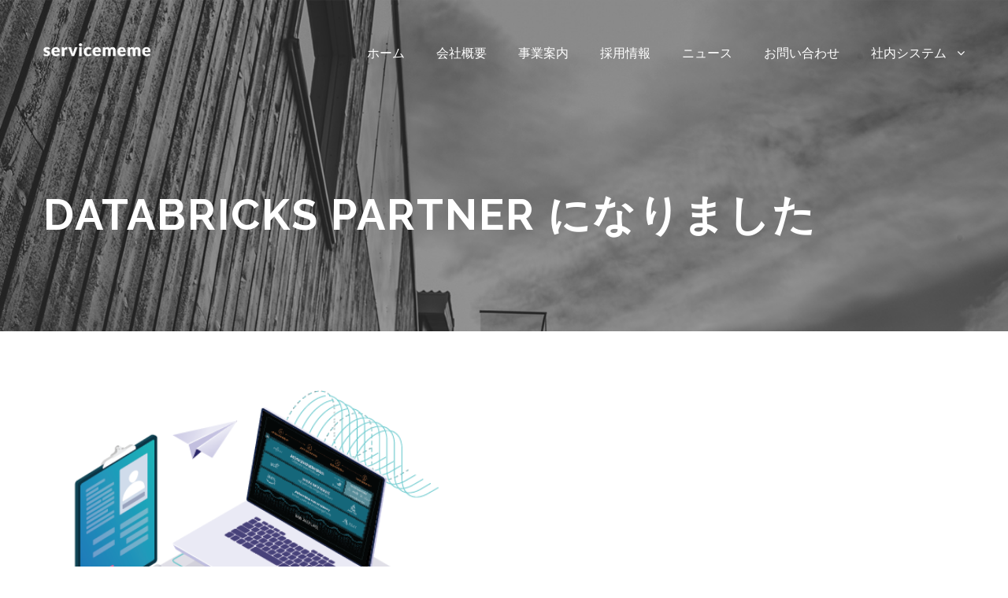

--- FILE ---
content_type: text/html; charset=UTF-8
request_url: https://www.servicememe.com/portfolio/databricks/
body_size: 8813
content:
<!DOCTYPE html>
<html lang="zh-CN" class="no-js">
<head>
	<meta charset="UTF-8">
	<meta name="viewport" content="width=device-width, initial-scale=1">
	<link rel="profile" href="http://gmpg.org/xfn/11">
	<link rel="pingback" href="https://www.servicememe.com/xmlrpc.php">
	<title>Databricks Partner になりました &#8211; サービスミーム株式会社 ServiceMeme Co.,Ltd.</title>
<meta name='robots' content='max-image-preview:large' />
<link rel='dns-prefetch' href='//fonts.googleapis.com' />
<link rel="alternate" type="application/rss+xml" title="サービスミーム株式会社 ServiceMeme Co.,Ltd. &raquo; Feed" href="https://www.servicememe.com/feed/" />
<link rel="alternate" type="application/rss+xml" title="サービスミーム株式会社 ServiceMeme Co.,Ltd. &raquo; 评论 Feed" href="https://www.servicememe.com/comments/feed/" />
<script type="text/javascript">
/* <![CDATA[ */
window._wpemojiSettings = {"baseUrl":"https:\/\/s.w.org\/images\/core\/emoji\/15.0.3\/72x72\/","ext":".png","svgUrl":"https:\/\/s.w.org\/images\/core\/emoji\/15.0.3\/svg\/","svgExt":".svg","source":{"concatemoji":"https:\/\/www.servicememe.com\/wp-includes\/js\/wp-emoji-release.min.js?ver=6.5.5"}};
/*! This file is auto-generated */
!function(i,n){var o,s,e;function c(e){try{var t={supportTests:e,timestamp:(new Date).valueOf()};sessionStorage.setItem(o,JSON.stringify(t))}catch(e){}}function p(e,t,n){e.clearRect(0,0,e.canvas.width,e.canvas.height),e.fillText(t,0,0);var t=new Uint32Array(e.getImageData(0,0,e.canvas.width,e.canvas.height).data),r=(e.clearRect(0,0,e.canvas.width,e.canvas.height),e.fillText(n,0,0),new Uint32Array(e.getImageData(0,0,e.canvas.width,e.canvas.height).data));return t.every(function(e,t){return e===r[t]})}function u(e,t,n){switch(t){case"flag":return n(e,"\ud83c\udff3\ufe0f\u200d\u26a7\ufe0f","\ud83c\udff3\ufe0f\u200b\u26a7\ufe0f")?!1:!n(e,"\ud83c\uddfa\ud83c\uddf3","\ud83c\uddfa\u200b\ud83c\uddf3")&&!n(e,"\ud83c\udff4\udb40\udc67\udb40\udc62\udb40\udc65\udb40\udc6e\udb40\udc67\udb40\udc7f","\ud83c\udff4\u200b\udb40\udc67\u200b\udb40\udc62\u200b\udb40\udc65\u200b\udb40\udc6e\u200b\udb40\udc67\u200b\udb40\udc7f");case"emoji":return!n(e,"\ud83d\udc26\u200d\u2b1b","\ud83d\udc26\u200b\u2b1b")}return!1}function f(e,t,n){var r="undefined"!=typeof WorkerGlobalScope&&self instanceof WorkerGlobalScope?new OffscreenCanvas(300,150):i.createElement("canvas"),a=r.getContext("2d",{willReadFrequently:!0}),o=(a.textBaseline="top",a.font="600 32px Arial",{});return e.forEach(function(e){o[e]=t(a,e,n)}),o}function t(e){var t=i.createElement("script");t.src=e,t.defer=!0,i.head.appendChild(t)}"undefined"!=typeof Promise&&(o="wpEmojiSettingsSupports",s=["flag","emoji"],n.supports={everything:!0,everythingExceptFlag:!0},e=new Promise(function(e){i.addEventListener("DOMContentLoaded",e,{once:!0})}),new Promise(function(t){var n=function(){try{var e=JSON.parse(sessionStorage.getItem(o));if("object"==typeof e&&"number"==typeof e.timestamp&&(new Date).valueOf()<e.timestamp+604800&&"object"==typeof e.supportTests)return e.supportTests}catch(e){}return null}();if(!n){if("undefined"!=typeof Worker&&"undefined"!=typeof OffscreenCanvas&&"undefined"!=typeof URL&&URL.createObjectURL&&"undefined"!=typeof Blob)try{var e="postMessage("+f.toString()+"("+[JSON.stringify(s),u.toString(),p.toString()].join(",")+"));",r=new Blob([e],{type:"text/javascript"}),a=new Worker(URL.createObjectURL(r),{name:"wpTestEmojiSupports"});return void(a.onmessage=function(e){c(n=e.data),a.terminate(),t(n)})}catch(e){}c(n=f(s,u,p))}t(n)}).then(function(e){for(var t in e)n.supports[t]=e[t],n.supports.everything=n.supports.everything&&n.supports[t],"flag"!==t&&(n.supports.everythingExceptFlag=n.supports.everythingExceptFlag&&n.supports[t]);n.supports.everythingExceptFlag=n.supports.everythingExceptFlag&&!n.supports.flag,n.DOMReady=!1,n.readyCallback=function(){n.DOMReady=!0}}).then(function(){return e}).then(function(){var e;n.supports.everything||(n.readyCallback(),(e=n.source||{}).concatemoji?t(e.concatemoji):e.wpemoji&&e.twemoji&&(t(e.twemoji),t(e.wpemoji)))}))}((window,document),window._wpemojiSettings);
/* ]]> */
</script>
<style id='wp-emoji-styles-inline-css' type='text/css'>

	img.wp-smiley, img.emoji {
		display: inline !important;
		border: none !important;
		box-shadow: none !important;
		height: 1em !important;
		width: 1em !important;
		margin: 0 0.07em !important;
		vertical-align: -0.1em !important;
		background: none !important;
		padding: 0 !important;
	}
</style>
<link rel='stylesheet' id='wp-block-library-css' href='https://www.servicememe.com/wp-includes/css/dist/block-library/style.min.css?ver=6.5.5' type='text/css' media='all' />
<style id='classic-theme-styles-inline-css' type='text/css'>
/*! This file is auto-generated */
.wp-block-button__link{color:#fff;background-color:#32373c;border-radius:9999px;box-shadow:none;text-decoration:none;padding:calc(.667em + 2px) calc(1.333em + 2px);font-size:1.125em}.wp-block-file__button{background:#32373c;color:#fff;text-decoration:none}
</style>
<style id='global-styles-inline-css' type='text/css'>
body{--wp--preset--color--black: #000000;--wp--preset--color--cyan-bluish-gray: #abb8c3;--wp--preset--color--white: #ffffff;--wp--preset--color--pale-pink: #f78da7;--wp--preset--color--vivid-red: #cf2e2e;--wp--preset--color--luminous-vivid-orange: #ff6900;--wp--preset--color--luminous-vivid-amber: #fcb900;--wp--preset--color--light-green-cyan: #7bdcb5;--wp--preset--color--vivid-green-cyan: #00d084;--wp--preset--color--pale-cyan-blue: #8ed1fc;--wp--preset--color--vivid-cyan-blue: #0693e3;--wp--preset--color--vivid-purple: #9b51e0;--wp--preset--gradient--vivid-cyan-blue-to-vivid-purple: linear-gradient(135deg,rgba(6,147,227,1) 0%,rgb(155,81,224) 100%);--wp--preset--gradient--light-green-cyan-to-vivid-green-cyan: linear-gradient(135deg,rgb(122,220,180) 0%,rgb(0,208,130) 100%);--wp--preset--gradient--luminous-vivid-amber-to-luminous-vivid-orange: linear-gradient(135deg,rgba(252,185,0,1) 0%,rgba(255,105,0,1) 100%);--wp--preset--gradient--luminous-vivid-orange-to-vivid-red: linear-gradient(135deg,rgba(255,105,0,1) 0%,rgb(207,46,46) 100%);--wp--preset--gradient--very-light-gray-to-cyan-bluish-gray: linear-gradient(135deg,rgb(238,238,238) 0%,rgb(169,184,195) 100%);--wp--preset--gradient--cool-to-warm-spectrum: linear-gradient(135deg,rgb(74,234,220) 0%,rgb(151,120,209) 20%,rgb(207,42,186) 40%,rgb(238,44,130) 60%,rgb(251,105,98) 80%,rgb(254,248,76) 100%);--wp--preset--gradient--blush-light-purple: linear-gradient(135deg,rgb(255,206,236) 0%,rgb(152,150,240) 100%);--wp--preset--gradient--blush-bordeaux: linear-gradient(135deg,rgb(254,205,165) 0%,rgb(254,45,45) 50%,rgb(107,0,62) 100%);--wp--preset--gradient--luminous-dusk: linear-gradient(135deg,rgb(255,203,112) 0%,rgb(199,81,192) 50%,rgb(65,88,208) 100%);--wp--preset--gradient--pale-ocean: linear-gradient(135deg,rgb(255,245,203) 0%,rgb(182,227,212) 50%,rgb(51,167,181) 100%);--wp--preset--gradient--electric-grass: linear-gradient(135deg,rgb(202,248,128) 0%,rgb(113,206,126) 100%);--wp--preset--gradient--midnight: linear-gradient(135deg,rgb(2,3,129) 0%,rgb(40,116,252) 100%);--wp--preset--font-size--small: 13px;--wp--preset--font-size--medium: 20px;--wp--preset--font-size--large: 36px;--wp--preset--font-size--x-large: 42px;--wp--preset--spacing--20: 0.44rem;--wp--preset--spacing--30: 0.67rem;--wp--preset--spacing--40: 1rem;--wp--preset--spacing--50: 1.5rem;--wp--preset--spacing--60: 2.25rem;--wp--preset--spacing--70: 3.38rem;--wp--preset--spacing--80: 5.06rem;--wp--preset--shadow--natural: 6px 6px 9px rgba(0, 0, 0, 0.2);--wp--preset--shadow--deep: 12px 12px 50px rgba(0, 0, 0, 0.4);--wp--preset--shadow--sharp: 6px 6px 0px rgba(0, 0, 0, 0.2);--wp--preset--shadow--outlined: 6px 6px 0px -3px rgba(255, 255, 255, 1), 6px 6px rgba(0, 0, 0, 1);--wp--preset--shadow--crisp: 6px 6px 0px rgba(0, 0, 0, 1);}:where(.is-layout-flex){gap: 0.5em;}:where(.is-layout-grid){gap: 0.5em;}body .is-layout-flex{display: flex;}body .is-layout-flex{flex-wrap: wrap;align-items: center;}body .is-layout-flex > *{margin: 0;}body .is-layout-grid{display: grid;}body .is-layout-grid > *{margin: 0;}:where(.wp-block-columns.is-layout-flex){gap: 2em;}:where(.wp-block-columns.is-layout-grid){gap: 2em;}:where(.wp-block-post-template.is-layout-flex){gap: 1.25em;}:where(.wp-block-post-template.is-layout-grid){gap: 1.25em;}.has-black-color{color: var(--wp--preset--color--black) !important;}.has-cyan-bluish-gray-color{color: var(--wp--preset--color--cyan-bluish-gray) !important;}.has-white-color{color: var(--wp--preset--color--white) !important;}.has-pale-pink-color{color: var(--wp--preset--color--pale-pink) !important;}.has-vivid-red-color{color: var(--wp--preset--color--vivid-red) !important;}.has-luminous-vivid-orange-color{color: var(--wp--preset--color--luminous-vivid-orange) !important;}.has-luminous-vivid-amber-color{color: var(--wp--preset--color--luminous-vivid-amber) !important;}.has-light-green-cyan-color{color: var(--wp--preset--color--light-green-cyan) !important;}.has-vivid-green-cyan-color{color: var(--wp--preset--color--vivid-green-cyan) !important;}.has-pale-cyan-blue-color{color: var(--wp--preset--color--pale-cyan-blue) !important;}.has-vivid-cyan-blue-color{color: var(--wp--preset--color--vivid-cyan-blue) !important;}.has-vivid-purple-color{color: var(--wp--preset--color--vivid-purple) !important;}.has-black-background-color{background-color: var(--wp--preset--color--black) !important;}.has-cyan-bluish-gray-background-color{background-color: var(--wp--preset--color--cyan-bluish-gray) !important;}.has-white-background-color{background-color: var(--wp--preset--color--white) !important;}.has-pale-pink-background-color{background-color: var(--wp--preset--color--pale-pink) !important;}.has-vivid-red-background-color{background-color: var(--wp--preset--color--vivid-red) !important;}.has-luminous-vivid-orange-background-color{background-color: var(--wp--preset--color--luminous-vivid-orange) !important;}.has-luminous-vivid-amber-background-color{background-color: var(--wp--preset--color--luminous-vivid-amber) !important;}.has-light-green-cyan-background-color{background-color: var(--wp--preset--color--light-green-cyan) !important;}.has-vivid-green-cyan-background-color{background-color: var(--wp--preset--color--vivid-green-cyan) !important;}.has-pale-cyan-blue-background-color{background-color: var(--wp--preset--color--pale-cyan-blue) !important;}.has-vivid-cyan-blue-background-color{background-color: var(--wp--preset--color--vivid-cyan-blue) !important;}.has-vivid-purple-background-color{background-color: var(--wp--preset--color--vivid-purple) !important;}.has-black-border-color{border-color: var(--wp--preset--color--black) !important;}.has-cyan-bluish-gray-border-color{border-color: var(--wp--preset--color--cyan-bluish-gray) !important;}.has-white-border-color{border-color: var(--wp--preset--color--white) !important;}.has-pale-pink-border-color{border-color: var(--wp--preset--color--pale-pink) !important;}.has-vivid-red-border-color{border-color: var(--wp--preset--color--vivid-red) !important;}.has-luminous-vivid-orange-border-color{border-color: var(--wp--preset--color--luminous-vivid-orange) !important;}.has-luminous-vivid-amber-border-color{border-color: var(--wp--preset--color--luminous-vivid-amber) !important;}.has-light-green-cyan-border-color{border-color: var(--wp--preset--color--light-green-cyan) !important;}.has-vivid-green-cyan-border-color{border-color: var(--wp--preset--color--vivid-green-cyan) !important;}.has-pale-cyan-blue-border-color{border-color: var(--wp--preset--color--pale-cyan-blue) !important;}.has-vivid-cyan-blue-border-color{border-color: var(--wp--preset--color--vivid-cyan-blue) !important;}.has-vivid-purple-border-color{border-color: var(--wp--preset--color--vivid-purple) !important;}.has-vivid-cyan-blue-to-vivid-purple-gradient-background{background: var(--wp--preset--gradient--vivid-cyan-blue-to-vivid-purple) !important;}.has-light-green-cyan-to-vivid-green-cyan-gradient-background{background: var(--wp--preset--gradient--light-green-cyan-to-vivid-green-cyan) !important;}.has-luminous-vivid-amber-to-luminous-vivid-orange-gradient-background{background: var(--wp--preset--gradient--luminous-vivid-amber-to-luminous-vivid-orange) !important;}.has-luminous-vivid-orange-to-vivid-red-gradient-background{background: var(--wp--preset--gradient--luminous-vivid-orange-to-vivid-red) !important;}.has-very-light-gray-to-cyan-bluish-gray-gradient-background{background: var(--wp--preset--gradient--very-light-gray-to-cyan-bluish-gray) !important;}.has-cool-to-warm-spectrum-gradient-background{background: var(--wp--preset--gradient--cool-to-warm-spectrum) !important;}.has-blush-light-purple-gradient-background{background: var(--wp--preset--gradient--blush-light-purple) !important;}.has-blush-bordeaux-gradient-background{background: var(--wp--preset--gradient--blush-bordeaux) !important;}.has-luminous-dusk-gradient-background{background: var(--wp--preset--gradient--luminous-dusk) !important;}.has-pale-ocean-gradient-background{background: var(--wp--preset--gradient--pale-ocean) !important;}.has-electric-grass-gradient-background{background: var(--wp--preset--gradient--electric-grass) !important;}.has-midnight-gradient-background{background: var(--wp--preset--gradient--midnight) !important;}.has-small-font-size{font-size: var(--wp--preset--font-size--small) !important;}.has-medium-font-size{font-size: var(--wp--preset--font-size--medium) !important;}.has-large-font-size{font-size: var(--wp--preset--font-size--large) !important;}.has-x-large-font-size{font-size: var(--wp--preset--font-size--x-large) !important;}
.wp-block-navigation a:where(:not(.wp-element-button)){color: inherit;}
:where(.wp-block-post-template.is-layout-flex){gap: 1.25em;}:where(.wp-block-post-template.is-layout-grid){gap: 1.25em;}
:where(.wp-block-columns.is-layout-flex){gap: 2em;}:where(.wp-block-columns.is-layout-grid){gap: 2em;}
.wp-block-pullquote{font-size: 1.5em;line-height: 1.6;}
</style>
<link rel='stylesheet' id='contact-form-7-css' href='https://www.servicememe.com/wp-content/plugins/contact-form-7/includes/css/styles.css?ver=5.1.6' type='text/css' media='all' />
<link rel='stylesheet' id='gdlr-core-google-font-css' href='https://fonts.googleapis.com/css?family=Raleway%3A100%2C100italic%2C200%2C200italic%2C300%2C300italic%2Cregular%2Citalic%2C500%2C500italic%2C600%2C600italic%2C700%2C700italic%2C800%2C800italic%2C900%2C900italic%7CKarla%3Aregular%2Citalic%2C700%2C700italic%7CComfortaa%3A300%2Cregular%2C500%2C600%2C700&#038;subset=latin-ext%2Clatin%2Cvietnamese%2Ccyrillic%2Cgreek%2Ccyrillic-ext&#038;ver=6.5.5' type='text/css' media='all' />
<link rel='stylesheet' id='font-awesome-css' href='https://www.servicememe.com/wp-content/plugins/goodlayers-core/plugins/fontawesome/font-awesome.css?ver=6.5.5' type='text/css' media='all' />
<link rel='stylesheet' id='elegant-font-css' href='https://www.servicememe.com/wp-content/plugins/goodlayers-core/plugins/elegant/elegant-font.css?ver=6.5.5' type='text/css' media='all' />
<link rel='stylesheet' id='gdlr-core-plugin-css' href='https://www.servicememe.com/wp-content/plugins/goodlayers-core/plugins/style.css?ver=6.5.5' type='text/css' media='all' />
<link rel='stylesheet' id='gdlr-core-page-builder-css' href='https://www.servicememe.com/wp-content/plugins/goodlayers-core/include/css/page-builder.css?ver=6.5.5' type='text/css' media='all' />
<link rel='stylesheet' id='rs-plugin-settings-css' href='https://www.servicememe.com/wp-content/plugins/revslider/public/assets/css/rs6.css?ver=6.1.5' type='text/css' media='all' />
<style id='rs-plugin-settings-inline-css' type='text/css'>
#rs-demo-id {}
</style>
<link rel='stylesheet' id='infinite-style-core-css' href='https://www.servicememe.com/wp-content/themes/infinite/css/style-core.css?ver=6.5.5' type='text/css' media='all' />
<link rel='stylesheet' id='infinite-custom-style-css' href='https://www.servicememe.com/wp-content/uploads/gdlr-style-custom.css?1718843292&#038;ver=6.5.5' type='text/css' media='all' />
        <script>
            /* <![CDATA[ */
            var rcewpp = {
                "ajax_url":"https://www.servicememe.com/wp-admin/admin-ajax.php",
                "nonce": "3b8770683b",
                "home_url": "https://www.servicememe.com/",
                "settings_icon": 'https://www.servicememe.com/wp-content/plugins/export-wp-page-to-static-html/admin/images/settings.png',
                "settings_hover_icon": 'https://www.servicememe.com/wp-content/plugins/export-wp-page-to-static-html/admin/images/settings_hover.png'
            };
            /* ]]\> */
        </script>
        <script type="text/javascript" src="https://www.servicememe.com/wp-includes/js/jquery/jquery.min.js?ver=3.7.1" id="jquery-core-js"></script>
<script type="text/javascript" src="https://www.servicememe.com/wp-includes/js/jquery/jquery-migrate.min.js?ver=3.4.1" id="jquery-migrate-js"></script>
<script type="text/javascript" src="https://www.servicememe.com/wp-content/plugins/revslider/public/assets/js/revolution.tools.min.js?ver=6.0" id="tp-tools-js"></script>
<script type="text/javascript" src="https://www.servicememe.com/wp-content/plugins/revslider/public/assets/js/rs6.min.js?ver=6.1.5" id="revmin-js"></script>
<!--[if lt IE 9]>
<script type="text/javascript" src="https://www.servicememe.com/wp-content/themes/infinite/js/html5.js?ver=6.5.5" id="html5js-js"></script>
<![endif]-->
<link rel="https://api.w.org/" href="https://www.servicememe.com/wp-json/" /><link rel="EditURI" type="application/rsd+xml" title="RSD" href="https://www.servicememe.com/xmlrpc.php?rsd" />
<meta name="generator" content="WordPress 6.5.5" />
<link rel="canonical" href="https://www.servicememe.com/portfolio/databricks/" />
<link rel='shortlink' href='https://www.servicememe.com/?p=3419' />
<link rel="alternate" type="application/json+oembed" href="https://www.servicememe.com/wp-json/oembed/1.0/embed?url=https%3A%2F%2Fwww.servicememe.com%2Fportfolio%2Fdatabricks%2F" />
<link rel="alternate" type="text/xml+oembed" href="https://www.servicememe.com/wp-json/oembed/1.0/embed?url=https%3A%2F%2Fwww.servicememe.com%2Fportfolio%2Fdatabricks%2F&#038;format=xml" />
<style type="text/css">.recentcomments a{display:inline !important;padding:0 !important;margin:0 !important;}</style><meta name="generator" content="Powered by Slider Revolution 6.1.5 - responsive, Mobile-Friendly Slider Plugin for WordPress with comfortable drag and drop interface." />
<link rel="icon" href="https://www.servicememe.com/wp-content/uploads/2022/06/cropped-512-32x32.jpg" sizes="32x32" />
<link rel="icon" href="https://www.servicememe.com/wp-content/uploads/2022/06/cropped-512-192x192.jpg" sizes="192x192" />
<link rel="apple-touch-icon" href="https://www.servicememe.com/wp-content/uploads/2022/06/cropped-512-180x180.jpg" />
<meta name="msapplication-TileImage" content="https://www.servicememe.com/wp-content/uploads/2022/06/cropped-512-270x270.jpg" />
<script type="text/javascript">function setREVStartSize(t){try{var h,e=document.getElementById(t.c).parentNode.offsetWidth;if(e=0===e||isNaN(e)?window.innerWidth:e,t.tabw=void 0===t.tabw?0:parseInt(t.tabw),t.thumbw=void 0===t.thumbw?0:parseInt(t.thumbw),t.tabh=void 0===t.tabh?0:parseInt(t.tabh),t.thumbh=void 0===t.thumbh?0:parseInt(t.thumbh),t.tabhide=void 0===t.tabhide?0:parseInt(t.tabhide),t.thumbhide=void 0===t.thumbhide?0:parseInt(t.thumbhide),t.mh=void 0===t.mh||""==t.mh||"auto"===t.mh?0:parseInt(t.mh,0),"fullscreen"===t.layout||"fullscreen"===t.l)h=Math.max(t.mh,window.innerHeight);else{for(var i in t.gw=Array.isArray(t.gw)?t.gw:[t.gw],t.rl)void 0!==t.gw[i]&&0!==t.gw[i]||(t.gw[i]=t.gw[i-1]);for(var i in t.gh=void 0===t.el||""===t.el||Array.isArray(t.el)&&0==t.el.length?t.gh:t.el,t.gh=Array.isArray(t.gh)?t.gh:[t.gh],t.rl)void 0!==t.gh[i]&&0!==t.gh[i]||(t.gh[i]=t.gh[i-1]);var r,a=new Array(t.rl.length),n=0;for(var i in t.tabw=t.tabhide>=e?0:t.tabw,t.thumbw=t.thumbhide>=e?0:t.thumbw,t.tabh=t.tabhide>=e?0:t.tabh,t.thumbh=t.thumbhide>=e?0:t.thumbh,t.rl)a[i]=t.rl[i]<window.innerWidth?0:t.rl[i];for(var i in r=a[0],a)r>a[i]&&0<a[i]&&(r=a[i],n=i);var d=e>t.gw[n]+t.tabw+t.thumbw?1:(e-(t.tabw+t.thumbw))/t.gw[n];h=t.gh[n]*d+(t.tabh+t.thumbh)}void 0===window.rs_init_css&&(window.rs_init_css=document.head.appendChild(document.createElement("style"))),document.getElementById(t.c).height=h,window.rs_init_css.innerHTML+="#"+t.c+"_wrapper { height: "+h+"px }"}catch(t){console.log("Failure at Presize of Slider:"+t)}};</script>
</head>

<body class="portfolio-template-default single single-portfolio postid-3419 gdlr-core-body infinite-body infinite-body-front infinite-full  infinite-with-sticky-navigation  infinite-blockquote-style-2 gdlr-core-link-to-lightbox" data-home-url="https://www.servicememe.com/" >
<div class="infinite-mobile-header-wrap" ><div class="infinite-mobile-header infinite-header-background infinite-style-slide infinite-sticky-mobile-navigation " id="infinite-mobile-header" ><div class="infinite-mobile-header-container infinite-container clearfix" ><div class="infinite-logo  infinite-item-pdlr"><div class="infinite-logo-inner"><a class="" href="https://www.servicememe.com/" ><img src="https://www.servicememe.com/wp-content/uploads/2020/03/logo.png" alt="" width="5000" height="664" title="logo" /></a></div></div><div class="infinite-mobile-menu-right" ><div class="infinite-mobile-menu" ><a class="infinite-mm-menu-button infinite-mobile-menu-button infinite-mobile-button-hamburger-with-border" href="#infinite-mobile-menu" ><i class="fa fa-bars" ></i></a><div class="infinite-mm-menu-wrap infinite-navigation-font" id="infinite-mobile-menu" data-slide="right" ><ul id="menu-main-navigation" class="m-menu"><li class="menu-item menu-item-type-custom menu-item-object-custom menu-item-2583"><a href="/">ホーム</a></li>
<li class="menu-item menu-item-type-custom menu-item-object-custom menu-item-2584"><a href="/about-us">会社概要</a></li>
<li class="menu-item menu-item-type-custom menu-item-object-custom menu-item-2586"><a href="/services">事業案内</a></li>
<li class="menu-item menu-item-type-custom menu-item-object-custom menu-item-2587"><a href="/recruit">採用情報</a></li>
<li class="menu-item menu-item-type-custom menu-item-object-custom menu-item-2585"><a href="/news">ニュース</a></li>
<li class="menu-item menu-item-type-custom menu-item-object-custom menu-item-2588"><a href="/contact">お問い合わせ</a></li>
<li class="menu-item menu-item-type-custom menu-item-object-custom menu-item-has-children menu-item-2996"><a>社内システム</a>
<ul class="sub-menu">
	<li class="menu-item menu-item-type-custom menu-item-object-custom menu-item-2589"><a target="_blank" rel="noopener" href="http://oa.servicememe.com">社内OA</a></li>
	<li class="menu-item menu-item-type-custom menu-item-object-custom menu-item-2590"><a target="_blank" rel="noopener" href="https://sg2plzcpnl505642.prod.sin2.secureserver.net:2096/cpsess5042032320/3rdparty/roundcube/index.php?_task=mail&#038;_mbox=INBOX">社内メール</a></li>
	<li class="menu-item menu-item-type-custom menu-item-object-custom menu-item-2591"><a target="_blank" rel="noopener" href="http://aipo.servicememe.com">GROUPWARE</a></li>
</ul>
</li>
</ul></div></div></div></div></div></div><div class="infinite-body-outer-wrapper ">
		<div class="infinite-body-wrapper clearfix  infinite-with-transparent-header infinite-with-frame">
	<div class="infinite-header-background-transparent" >	
<header class="infinite-header-wrap infinite-header-style-plain  infinite-style-menu-right infinite-sticky-navigation infinite-style-slide" data-navigation-offset="75px"  >
	<div class="infinite-header-background" ></div>
	<div class="infinite-header-container  infinite-container">
			
		<div class="infinite-header-container-inner clearfix">
			<div class="infinite-logo  infinite-item-pdlr"><div class="infinite-logo-inner"><a class="" href="https://www.servicememe.com/" ><img src="https://www.servicememe.com/wp-content/uploads/2020/03/logo.png" alt="" width="5000" height="664" title="logo" /></a></div></div>			<div class="infinite-navigation infinite-item-pdlr clearfix infinite-navigation-submenu-indicator " >
			<div class="infinite-main-menu" id="infinite-main-menu" ><ul id="menu-main-navigation-1" class="sf-menu"><li  class="menu-item menu-item-type-custom menu-item-object-custom menu-item-2583 infinite-normal-menu"><a href="/">ホーム</a></li>
<li  class="menu-item menu-item-type-custom menu-item-object-custom menu-item-2584 infinite-normal-menu"><a href="/about-us">会社概要</a></li>
<li  class="menu-item menu-item-type-custom menu-item-object-custom menu-item-2586 infinite-normal-menu"><a href="/services">事業案内</a></li>
<li  class="menu-item menu-item-type-custom menu-item-object-custom menu-item-2587 infinite-normal-menu"><a href="/recruit">採用情報</a></li>
<li  class="menu-item menu-item-type-custom menu-item-object-custom menu-item-2585 infinite-normal-menu"><a href="/news">ニュース</a></li>
<li  class="menu-item menu-item-type-custom menu-item-object-custom menu-item-2588 infinite-normal-menu"><a href="/contact">お問い合わせ</a></li>
<li  class="menu-item menu-item-type-custom menu-item-object-custom menu-item-has-children menu-item-2996 infinite-normal-menu"><a class="sf-with-ul-pre">社内システム</a>
<ul class="sub-menu">
	<li  class="menu-item menu-item-type-custom menu-item-object-custom menu-item-2589" data-size="60"><a target="_blank" href="http://oa.servicememe.com">社内OA</a></li>
	<li  class="menu-item menu-item-type-custom menu-item-object-custom menu-item-2590" data-size="60"><a target="_blank" href="https://sg2plzcpnl505642.prod.sin2.secureserver.net:2096/cpsess5042032320/3rdparty/roundcube/index.php?_task=mail&#038;_mbox=INBOX">社内メール</a></li>
	<li  class="menu-item menu-item-type-custom menu-item-object-custom menu-item-2591" data-size="60"><a target="_blank" href="http://aipo.servicememe.com">GROUPWARE</a></li>
</ul>
</li>
</ul></div>			</div><!-- infinite-navigation -->

		</div><!-- infinite-header-inner -->
	</div><!-- infinite-header-container -->
</header><!-- header --></div><div class="infinite-page-title-wrap  infinite-style-medium infinite-left-align" ><div class="infinite-header-transparent-substitute" ></div><div class="infinite-page-title-overlay"  ></div><div class="infinite-page-title-container infinite-container" ><div class="infinite-page-title-content infinite-item-pdlr"  ><h1 class="infinite-page-title"  >Databricks Partner になりました</h1></div></div></div>	<div class="infinite-page-wrapper" id="infinite-page-wrapper" ><div class="gdlr-core-outer-content-wrap"><div class="gdlr-core-content-container gdlr-core-container"><div class="gdlr-core-content-area gdlr-core-item-pdlr" ><p><img fetchpriority="high" decoding="async" class="alignnone wp-image-3434" src="https://www.servicememe.com/wp-content/uploads/2022/08/Databricks-Partner-2-300x223.png" alt="" width="516" height="384" srcset="https://www.servicememe.com/wp-content/uploads/2022/08/Databricks-Partner-2-300x223.png 300w, https://www.servicememe.com/wp-content/uploads/2022/08/Databricks-Partner-2-290x215.png 290w, https://www.servicememe.com/wp-content/uploads/2022/08/Databricks-Partner-2.png 472w" sizes="(max-width: 516px) 100vw, 516px" /></p>
<p>&nbsp;</p>
<p>Focused on providing modern data fabric, machine learning models, and deep learning networks to build custom AI and Machine Learning solutions。including data search and discovery, data governance, data stewardship, analytics, and digital transformation.</p>
<h4>Assessment &amp; Consulting</h4>
<p><span class="NormalTextRun SCXW142686883 BCX4">With o</span><span class="NormalTextRun SCXW142686883 BCX4">ur combined knowledge of tech expertise and customer journe</span><span class="NormalTextRun SCXW142686883 BCX4">y, </span><span class="NormalTextRun SCXW142686883 BCX4">we</span><span class="NormalTextRun SCXW142686883 BCX4"> analyz</span><span class="NormalTextRun SCXW142686883 BCX4">e</span><span class="NormalTextRun SCXW142686883 BCX4"> your enterprise data architecture and recommend the </span><span class="NormalTextRun ContextualSpellingAndGrammarErrorV2Themed SCXW142686883 BCX4">best</span><span class="NormalTextRun ContextualSpellingAndGrammarErrorV2Themed SCXW142686883 BCX4">–</span><span class="NormalTextRun ContextualSpellingAndGrammarErrorV2Themed SCXW142686883 BCX4">fit</span><span class="NormalTextRun SCXW142686883 BCX4"> Databricks solutions. </span><span class="NormalTextRun SCXW142686883 BCX4">Our data architects design an effective</span><span class="NormalTextRun SCXW142686883 BCX4"> data</span><span class="NormalTextRun SCXW142686883 BCX4"> strategy </span><span class="NormalTextRun SCXW142686883 BCX4">for all your </span><span class="NormalTextRun SCXW142686883 BCX4">data modernization, migration, data transformation</span><span class="NormalTextRun SCXW142686883 BCX4">, data analytics</span><span class="NormalTextRun SCXW142686883 BCX4">, data management &amp; governance,</span><span class="NormalTextRun SCXW142686883 BCX4"> and other data management solutions. </span></p>
<h4>Digital Transformation</h4>
<p><span class="NormalTextRun SCXW220527680 BCX4" data-ccp-charstyle="normaltextrun" data-ccp-charstyle-defn="{&quot;ObjectId&quot;:&quot;9b15d55d-e9e4-4819-a28e-98b24cc2e932|145&quot;,&quot;ClassId&quot;:1073872969,&quot;Properties&quot;:[469775450,&quot;normaltextrun&quot;,201340122,&quot;1&quot;,134233614,&quot;true&quot;,469778129,&quot;normaltextrun&quot;,335572020,&quot;1&quot;,469778324,&quot;Default Paragraph Font&quot;]}">Harness the power of data </span><span class="NormalTextRun SpellingErrorV2Themed SCXW220527680 BCX4" data-ccp-charstyle="normaltextrun">lakehouse</span> <span class="NormalTextRun SCXW220527680 BCX4" data-ccp-charstyle="normaltextrun">with</span><span class="NormalTextRun SCXW220527680 BCX4" data-ccp-charstyle="normaltextrun"> batch and</span><span class="NormalTextRun SCXW220527680 BCX4" data-ccp-charstyle="normaltextrun"> real-time </span><span class="NormalTextRun SCXW220527680 BCX4" data-ccp-charstyle="normaltextrun">streaming in</span><span class="NormalTextRun SCXW220527680 BCX4" data-ccp-charstyle="normaltextrun"> a unified Databricks platform</span><span class="NormalTextRun SCXW220527680 BCX4" data-ccp-charstyle="normaltextrun">. </span><span class="NormalTextRun SCXW220527680 BCX4" data-ccp-charstyle="normaltextrun">Our data engineers can rebuild or refactor your existing data architecture and integrate various source touchpoints with different structures to achieve a single source of truth</span><span class="NormalTextRun SCXW220527680 BCX4" data-ccp-charstyle="normaltextrun"> in Databricks platform</span><span class="NormalTextRun SCXW220527680 BCX4" data-ccp-charstyle="normaltextrun">. </span><span class="NormalTextRun SCXW220527680 BCX4">We adhere to medallion architecture and security standards while implementing Databricks solutions. </span><span class="NormalTextRun SCXW220527680 BCX4" data-ccp-charstyle="normaltextrun">Successively, we bring in matured </span><span class="NormalTextRun SCXW220527680 BCX4" data-ccp-charstyle="normaltextrun">ML lifecycle for your enterprise</span><span class="NormalTextRun SCXW220527680 BCX4" data-ccp-charstyle="normaltextrun"> in the platform</span><span class="NormalTextRun SCXW220527680 BCX4" data-ccp-charstyle="normaltextrun">.</span></p>
<h4 class="vc_custom_heading">Data Analytics &amp; ML Lifecycle</h4>
<div class="wpb_text_column wpb_content_element vc_custom_1655126372299">
<div class="wpb_wrapper"><span class="TextRun SCXW3221185 BCX4" lang="EN-US" xml:lang="EN-US" data-contrast="auto"><span class="NormalTextRun SCXW3221185 BCX4">Visualize</span><span class="NormalTextRun SCXW3221185 BCX4"> reliable data insights across the enterprise </span><span class="NormalTextRun SCXW3221185 BCX4">with </span><span class="NormalTextRun SCXW3221185 BCX4">our </span><span class="NormalTextRun SCXW3221185 BCX4">Databricks ML solutions. </span><span class="NormalTextRun SCXW3221185 BCX4">We build an end-to-end ML lifecycle </span><span class="NormalTextRun SCXW3221185 BCX4">that encompasses data ingestion, change data capture, data quality, exploratory data analysis, feature engineering, model monitoring, model selection &amp; training. O</span><span class="NormalTextRun SCXW3221185 BCX4">ur team </span><span class="NormalTextRun SCXW3221185 BCX4">assist</span><span class="NormalTextRun SCXW3221185 BCX4">s</span><span class="NormalTextRun SCXW3221185 BCX4"> enterprises in standardizing the ML lifecycle from experimentation to production</span><span class="NormalTextRun SCXW3221185 BCX4"> using </span><span class="NormalTextRun CommentStart CommentHighlightPipeRest CommentHighlightRest SCXW3221185 BCX4">ML Ops</span><span class="NormalTextRun CommentHighlightPipeRest SCXW3221185 BCX4">. </span></span></div>
</div>
<div></div>
</div></div></div><div class="gdlr-core-page-builder-body"></div><div class="gdlr-core-portfolio-single-nav-wrap gdlr-core-style-1"><div class="gdlr-core-container"><div class="gdlr-core-portfolio-single-nav-area gdlr-core-item-pdlr clearfix" ><span class="gdlr-core-portfolio-single-nav gdlr-core-portfolio-single-nav-left"><a href="https://www.servicememe.com/portfolio/%e9%9b%bb%e8%a9%b1%e7%95%aa%e5%8f%b7%e5%a4%89%e6%9b%b4%e3%81%ae%e3%81%8a%e7%9f%a5%e3%82%89%e3%81%9b/" rel="prev"><i class="arrow_left" ></i><span class="gdlr-core-portfolio-text" >Prev</span></a></span></div></div></div></div></div><footer class="infinite-fixed-footer" id="infinite-fixed-footer" ><div class="infinite-footer-wrapper " ><div class="infinite-footer-container infinite-container clearfix" ><div class="infinite-footer-column infinite-item-pdlr infinite-column-15" ><div id="text-3" class="widget widget_text infinite-widget">			<div class="textwidget"><p><img loading="lazy" decoding="async" class="alignnone  wp-image-3103" src="https://www.servicememe.com/wp-content/uploads/2020/03/logo-300x40.png" alt="" width="198" height="26" srcset="https://www.servicememe.com/wp-content/uploads/2020/03/logo-300x40.png 300w, https://www.servicememe.com/wp-content/uploads/2020/03/logo-1024x136.png 1024w, https://www.servicememe.com/wp-content/uploads/2020/03/logo-768x102.png 768w, https://www.servicememe.com/wp-content/uploads/2020/03/logo-1536x204.png 1536w, https://www.servicememe.com/wp-content/uploads/2020/03/logo-2048x272.png 2048w" sizes="(max-width: 198px) 100vw, 198px" /></p>
<p>サービスミームは優秀なIT人材を土台として、お客様に、高品質かつ低コストのサービスの提供を目標として、 追求し続ける会社です。</p>
<p>Copyright ©2020 All rights reserved サービスミーム株式会社</p>
<p>東京都公安委員会<br />
第301021905776号<br />
<a href="/antique">古物営業法に基づく表記</a></p>
</div>
		</div></div><div class="infinite-footer-column infinite-item-pdlr infinite-column-15" ><div id="nav_menu-5" class="widget widget_nav_menu infinite-widget"><h3 class="infinite-widget-title"><span class="infinite-widget-head-text">メニュー</span><span class="infinite-widget-head-divider"></span></h3><span class="clear"></span><div class="menu-footer-navi-container"><ul id="menu-footer-navi" class="menu"><li class="menu-item menu-item-type-custom menu-item-object-custom menu-item-2600"><a href="/">ホーム</a></li>
<li class="menu-item menu-item-type-custom menu-item-object-custom menu-item-2601"><a href="/about-us">会社概要</a></li>
<li class="menu-item menu-item-type-custom menu-item-object-custom menu-item-2602"><a href="/services">事業案内</a></li>
<li class="menu-item menu-item-type-custom menu-item-object-custom menu-item-2603"><a href="/recruit">採用情報</a></li>
<li class="menu-item menu-item-type-custom menu-item-object-custom menu-item-2604"><a href="/news">ニュース</a></li>
<li class="menu-item menu-item-type-custom menu-item-object-custom menu-item-2605"><a href="/contact">お問い合わせ</a></li>
</ul></div></div></div><div class="infinite-footer-column infinite-item-pdlr infinite-column-15" ><div id="nav_menu-6" class="widget widget_nav_menu infinite-widget"><h3 class="infinite-widget-title"><span class="infinite-widget-head-text">社内システム</span><span class="infinite-widget-head-divider"></span></h3><span class="clear"></span><div class="menu-%e7%a4%be%e5%86%85%e3%82%b7%e3%82%b9%e3%83%86%e3%83%a0-container"><ul id="menu-%e7%a4%be%e5%86%85%e3%82%b7%e3%82%b9%e3%83%86%e3%83%a0" class="menu"><li class="menu-item menu-item-type-custom menu-item-object-custom menu-item-2607"><a href="http://oa.servicememe.com/">社内OA</a></li>
<li class="menu-item menu-item-type-custom menu-item-object-custom menu-item-2608"><a href="https://sg2plzcpnl505642.prod.sin2.secureserver.net:2096/cpsess5042032320/3rdparty/roundcube/index.php?_task=mail&#038;_mbox=INBOX">社内メール</a></li>
<li class="menu-item menu-item-type-custom menu-item-object-custom menu-item-2609"><a href="http://aipo.servicememe.com/">GROUPWARE</a></li>
</ul></div></div><div id="nav_menu-7" class="widget widget_nav_menu infinite-widget"><h3 class="infinite-widget-title"><span class="infinite-widget-head-text">公示情報</span><span class="infinite-widget-head-divider"></span></h3><span class="clear"></span><div class="menu-%e5%85%ac%e7%a4%ba%e6%83%85%e5%a0%b1-container"><ul id="menu-%e5%85%ac%e7%a4%ba%e6%83%85%e5%a0%b1" class="menu"><li class="menu-item menu-item-type-custom menu-item-object-custom menu-item-2611"><a href="/privacy">個人情報保護方針</a></li>
<li class="menu-item menu-item-type-custom menu-item-object-custom menu-item-2612"><a href="/policy">個人情報の取り扱いについて</a></li>
<li class="menu-item menu-item-type-custom menu-item-object-custom menu-item-3122"><a href="/security-policy">情報セキュリティに関する方針</a></li>
</ul></div></div></div><div class="infinite-footer-column infinite-item-pdlr infinite-column-15" ><div id="text-6" class="widget widget_text infinite-widget"><h3 class="infinite-widget-title"><span class="infinite-widget-head-text">お問い合わせ</span><span class="infinite-widget-head-divider"></span></h3><span class="clear"></span>			<div class="textwidget"><p>〒101-0033<br />
東京都千代田区<br />
神田岩本町4-7<br />
+Shift Kanda 9F</p>
<p>Tel: 03-3525-7200</p>
<p>Mail: info@servicememe.com</p>
</div>
		</div></div></div></div></footer></div><a href="#infinite-top-anchor" class="infinite-footer-back-to-top-button" id="infinite-footer-back-to-top-button"><i class="fa fa-angle-up" ></i></a>
<script type="text/javascript" id="contact-form-7-js-extra">
/* <![CDATA[ */
var wpcf7 = {"apiSettings":{"root":"https:\/\/www.servicememe.com\/wp-json\/contact-form-7\/v1","namespace":"contact-form-7\/v1"}};
/* ]]> */
</script>
<script type="text/javascript" src="https://www.servicememe.com/wp-content/plugins/contact-form-7/includes/js/scripts.js?ver=5.1.6" id="contact-form-7-js"></script>
<script type="text/javascript" src="https://www.servicememe.com/wp-content/plugins/goodlayers-core/plugins/script.js?ver=6.5.5" id="gdlr-core-plugin-js"></script>
<script type="text/javascript" id="gdlr-core-page-builder-js-extra">
/* <![CDATA[ */
var gdlr_core_pbf = {"admin":"","video":{"width":"640","height":"360"},"ajax_url":"https:\/\/www.servicememe.com\/wp-admin\/admin-ajax.php","ilightbox_skin":"dark"};
/* ]]> */
</script>
<script type="text/javascript" src="https://www.servicememe.com/wp-content/plugins/goodlayers-core/include/js/page-builder.js?ver=1.3.9" id="gdlr-core-page-builder-js"></script>
<script type="text/javascript" src="https://www.servicememe.com/wp-includes/js/jquery/ui/effect.min.js?ver=1.13.2" id="jquery-effects-core-js"></script>
<script type="text/javascript" src="https://www.servicememe.com/wp-content/themes/infinite/js/jquery.mmenu.js?ver=1.0.0" id="jquery-mmenu-js"></script>
<script type="text/javascript" src="https://www.servicememe.com/wp-content/themes/infinite/js/jquery.superfish.js?ver=1.0.0" id="jquery-superfish-js"></script>
<script type="text/javascript" src="https://www.servicememe.com/wp-content/themes/infinite/js/script-core.js?ver=1.0.0" id="infinite-script-core-js"></script>

</body>
</html>

--- FILE ---
content_type: text/css
request_url: https://www.servicememe.com/wp-content/themes/infinite/css/style-core.css?ver=6.5.5
body_size: 18297
content:
/**
 * Table of Contents
 *
 * 1.0 - Reset
 * 2.0 - Header
 * 3.0 - Footer
 * 4.0 - Blog
 * 5.0 - Widget
 * 6.0 - Responsive
 * 7.0 - Infinite
 * 	   	- mmenu
 *		- superfish
 */

/**
 * 1.0 - Reset
 */

html,body,div,span,applet,object,iframe,
h1,h2,h3,h4,h5,h6,p,blockquote,
pre,a,abbr,acronym,address,big,cite,code,del,dfn,em,font,img,ins,kbd,q,
s,samp,small,strike,strong,sub,sup,tt,var,b,i,center,dl,dt,dd,ol,ul,li,
fieldset,form,label,legend,table,caption,tbody,tfoot,thead,tr,th,td,
article,aside,audio,canvas,details,figcaption,figure,footer,header,hgroup,
mark,menu,meter,nav,output,progress,section,summary,time,video{ border:0; outline:0; 
	vertical-align:baseline; background:transparent; margin:0;padding:0; }
article,aside,dialog,figure,footer,header,hgroup,nav,section,blockquote{ display:block; }
nav ul{ list-style:none; }
ol{ list-style:decimal; }
ul{ list-style:disc; }
ul ul{ list-style:circle; }
blockquote,q{ quotes:none; }
blockquote:before,blockquote:after,q:before,q:after{ content:none; }
ins{ text-decoration:underline; }
del{ text-decoration:line-through; }
mark{ background:none; }
abbr[title],dfn[title], acronym[title]{ border-bottom:1px dotted; cursor:help; }
table{ border-collapse:collapse;border-spacing:0; }
hr{ display:block; height:1px; border:0; border-top:1px solid #ccc; margin:1em 0; padding:0;}
input[type=submit],input[type=button],button{ margin:0; padding:0;}
input,select,a img{ vertical-align:middle; }
b, strong{ font-weight: bold; }
i, em{ font-style: italic; }

html{ box-sizing: border-box; -moz-box-sizing: border-box; -webkit-box-sizing: border-box; }
*, *:before, *:after { box-sizing: inherit; -moz-box-sizing: inherit; -webkit-box-sizing: inherit; }

/* generic class */
body{ -webkit-font-smoothing: antialiased; -moz-osx-font-smoothing: grayscale; word-wrap: break-word; word-break: break-word; }
p{ margin-bottom: 20px;  }
ul, ol{ margin-left: 35px; margin-bottom: 20px; }
dl{ margin-bottom: 20px; }
dl dt{ font-weight: 700; margin-top: 10px; }
dl dt:first-child{ margin-top: 0px; }
dl dd{ margin-left: 20px; }
h1, h2, h3, h4, h5, h6{ line-height: 1.2; margin-bottom: 20px; }
figure{ max-width: 100%; } 
pre{ overflow: auto; padding: 10px 10px; background: #f3f3f3; margin-bottom: 20px; }

.clear{ display: block; clear: both; visibility: hidden; line-height: 0; height: 0; zoom: 1; }
.clearfix{ zoom: 1; }
.clearfix:after{ content: " "; display: block; clear: both; visibility: hidden; line-height: 0; height: 0; }

/* wordpress core */
.alignnone{ margin: 5px 20px 20px 0; }
.aligncenter, div.aligncenter{ display: block; margin: 5px auto 5px auto; }
.alignright{ float:right; margin: 5px 0 20px 20px; }
.alignleft{ float: left; margin: 5px 20px 20px 0; }
a img.alignright{ float: right; margin: 5px 0 20px 20px; }
a img.alignnone{ margin: 5px 20px 20px 0; }
a img.alignleft{ float: left; margin: 5px 20px 20px 0; }
a img.aligncenter{ display: block; margin-left: auto; margin-right: auto }
.wp-caption { text-align: center; max-width: 100%; }
.wp-caption.alignnone{ margin: 5px 20px 20px 0; }
.wp-caption.alignleft{ margin: 5px 20px 20px 0; }
.wp-caption.alignright { margin: 5px 0 20px 20px; }
.wp-caption img { border: 0 none; height: auto; margin: 0; max-width: 98.5%; padding: 0; width: auto; }
.wp-caption p.wp-caption-text { font-size: 11px; line-height: 17px; margin: 0; padding: 0 4px 5px; }
figcaption.wp-caption-text {  margin-top: 20px; } 
.bypostauthor{ max-width: 100%;  }
.gallery-caption{ max-width: 100%; }
.sticky{ max-width: 100%;  }

.single-format-gallery figcaption.wp-caption-text{ margin-bottom: 20px; }
.single-format-gallery figure.gallery-item{ margin-bottom: 20px; }

.navigation{ text-align: right; margin-bottom: 30px; }
.navigation .screen-reader-text{ display: none; }

.post-password-form input[type="password"]{ padding: 14px 20px; margin-left: 5px; margin-right: 6px; }

.blocks-gallery-grid, .wp-block-gallery{ display: flex; }

body .page-links > a,
body .nav-links > a, body .nav-links > span.dots{ background-color: #f0f0f0; color: #919191; }
body .page-links > span, body .page-links > a:hover,
body .nav-links > span.current, body .nav-links > a:hover{ background-color: #3db166; color: #fff; }

.page-links{ clear: left; padding-top: 30px; }
.page-links > span,
.page-links > a{ text-decoration: none; display: inline-block; font-size: 14px; padding: 9px 14px;
	margin-right: 7px; font-weight: bold;
    border-radius: 3px; -moz-border-radius: 3px; -webkit-border-radius: 3px; }

body .page-links > span.screen-reader-text{ display: none; }

.nav-links{ clear: left; }
.nav-links > span,
.nav-links > a{ text-decoration: none; display: inline-block; font-size: 14px; padding: 9px 14px;
	margin-right: 3px; font-weight: bold;
    border-radius: 3px; -moz-border-radius: 3px; -webkit-border-radius: 3px; }

body .nav-links a{ text-transform: uppercase; font-weight: 600; letter-spacing: 1.5px; font-size: 13px; }
nav.navigation.comment-navigation{ display: inline-block; width: 100%; }
.nav-links .nav-previous{ float: left; }
.nav-links .nav-next{ float: right; }

.wp-block-gallery{ margin-left: 0px; }

.gallery{ text-align: center; margin-bottom: 30px; }
.gallery:after{ content: " "; display: block; clear: both; visibility: hidden; line-height: 0; height: 0; }
.gallery-columns-2 .gallery-item{ float: left; width: 50%; }
.gallery-columns-3 .gallery-item{ float: left; width: 33.33%; }
.gallery-columns-4 .gallery-item{ float: left; width: 25%; }
.gallery-columns-5 .gallery-item{ float: left; width: 20%; }
.gallery-columns-6 .gallery-item{ float: left; width: 16.66%; }
.gallery-columns-7 .gallery-item{ float: left; width: 14.28%; }
.gallery-columns-8 .gallery-item{ float: left; width: 12.5%; }
.gallery-columns-9 .gallery-item{ float: left; width: 11.11%; }
.gallery-columns-10 .gallery-item{ float: left; width: 10%; }

.gallery-columns-2 .gallery-item:nth-child(2n + 1){ clear: left; }
.gallery-columns-3 .gallery-item:nth-child(3n + 1){ clear: left; }
.gallery-columns-4 .gallery-item:nth-child(4n + 1){ clear: left; }
.gallery-columns-5 .gallery-item:nth-child(5n + 1){ clear: left; }
.gallery-columns-6 .gallery-item:nth-child(6n + 1){ clear: left; }
.gallery-columns-7 .gallery-item:nth-child(7n + 1){ clear: left; }
.gallery-columns-8 .gallery-item:nth-child(8n + 1){ clear: left; }
.gallery-columns-9 .gallery-item:nth-child(9n + 1){ clear: left; }
.gallery-columns-10 .gallery-item:nth-child(10n + 1){ clear: left; }

cite{ padding-bottom: 20px; display: block; }
.wp-block-spacer{ clear: both; }
.infinite-body a.wp-block-button__link,
.infinite-body a.wp-block-button__link:hover{ color: #fff; }
.is-style-outline .wp-block-button__link{ border-width: 2px; border-style: solid; border-color: #32373c; }
.apzo-body .is-style-outline a.wp-block-button__link{  color: #32373c;  }
.wp-block-media-text{ margin-bottom: 30px; }
.wp-block-media-text .wp-block-media-text__content{ padding-top: 20px; }

/* layout */
.infinite-body-outer-wrapper{ position: relative; overflow: hidden; }
.infinite-body-wrapper.infinite-with-frame{ position: relative; }
.infinite-page-wrapper{ clear: both; }

body.infinite-boxed .infinite-body-wrapper{ margin-left: auto; margin-right: auto; position: relative; }
body.infinite-boxed .infinite-body-wrapper.infinite-left{ margin-left: 0px; }
body.infinite-boxed .infinite-body-wrapper.infinite-right{ margin-right: 0px; }
body.infinite-boxed.infinite-boxed-border .infinite-body-wrapper{ 
	box-shadow: 0px -5px 9px rgba(0,0,0,0.25); -webkit-box-shadow: 0px -5px 9px rgba(0,0,0,0.25); }

body.infinite-boxed.infinite-background-pattern{ background-position: center; background-repeat: repeat; }
.infinite-body-background{ position: fixed; top: 0px; right: 0px;
	bottom: 0px; left: 0px; background-position: center; background-size: cover; }

.infinite-container{ margin-left: auto; margin-right: auto; }

.infinite-column-10{ float: left; width: 16.6666%; }
.infinite-column-12{ float: left; width: 20%; }
.infinite-column-15{ float: left; width: 25%; }
.infinite-column-20{ float: left; width: 33.3333%; }
.infinite-column-24{ float: left; width: 40%; }
.infinite-column-30{ float: left; width: 50%; }
.infinite-column-36{ float: left; width: 60%; }
.infinite-column-40{ float: left; width: 66.6666%; }
.infinite-column-45{ float: left; width: 75%; }
.infinite-column-48{ float: left; width: 80%; }
.infinite-column-50{ float: left; width: 83.3333%; }
.infinite-column-60{ float: left; width: 100%; }

.infinite-sidebar-right{ float: right; }
.infinite-sidebar-center{ float: none; display: inline-block; }

.infinite-content-area{ padding-top: 60px; padding-bottom: 40px; }
.infinite-sidebar-area{ padding-top: 60px; }

.infinite-line-height-0{ line-height: 0; }

a, button{ 	text-decoration: none;
	transition: background 300ms, color 300ms, border-color 300ms; -moz-transition: background 300ms, color 300ms, border-color 300ms;
	-o-transition: background 300ms, color 300ms, border-color 300ms; -webkit-transition: background 300ms, color 300ms, border-color 300ms; }
img{ max-width: 100%; height: auto; }
blockquote{ quotes: none; padding: 30px 30px 15px; font-size: 17px; margin-bottom: 35px; 
	font-style: italic; margin-top: 35px; border-left-width: 2px; border-left-style: solid; }
.infinite-blockquote-style-2 blockquote{ font-size: 20px; font-weight: 800; padding-top: 10px; padding-left: 35px; padding-right: 0px;
	font-style: normal; padding-bottom: 10px; border-left-width: 4px; }
.infinite-blockquote-style-2 blockquote p{ margin-bottom: 0px; }
q{ margin-right: 15px; display: inline-block; padding: 10px 20px; vertical-align: middle; border-left-width: 2px; border-left-style: solid; }

.infinite-media-image{ line-height: 0; position: relative; }
.infinite-media-video video{ width: 100%; }
.infinite-left-align{ text-align: left; }
.infinite-center-align{ text-align: center; }
.infinite-right-align{ text-align: right; }

.infinite-body-wrapper{ /* overflow: hidden; */ z-index: 1; position: relative; }

/* input */
input, textarea{ border-width: 1px 1px 2px 1px; border-style: solid; }
input:focus, textarea:focus{ outline: none; }

/* button */
.infinite-button, input[type="button"], input[type="submit"], input[type="reset"]{ font-size: 13px; font-weight: bold; 
	text-transform: uppercase; letter-spacing: 0.8px; padding: 15px 33px; display: inline-block; -webkit-appearance: none; }
input[type="button"], input[type="submit"], input[type="reset"]{ border-width: 0px; border-style: solid; cursor: pointer; 
	transition: background 300ms, color 300ms, border-color 300ms; -moz-transition: background 300ms, color 300ms, border-color 300ms;
	-o-transition: background 300ms, color 300ms, border-color 300ms; -webkit-transition: background 300ms, color 300ms, border-color 300ms; }
input[type="button"]:focus, input[type="submit"]:focus, input[type="reset"]:focus{ outline: none; }

/**
 * 2.0 - Header
 */
 
/* preload */
.infinite-page-preload{ position: fixed; z-index: 999999; top: 0px; right: 0px; bottom: 0px; left: 0px; 
	background-color: #fff; background-image: url('../images/preload.gif'); background-position: center; background-repeat: no-repeat; }
.infinite-page-preload.infinite-out{ background-image: none; }

/* top bar */
.infinite-top-bar{ position: relative; border-bottom-style: solid; }
.infinite-top-bar-background{ position: absolute; right: 0px; left: 0px; top: 0px; bottom: 0px; }
.infinite-top-bar-container{ margin-left: auto; margin-right: auto; }
.infinite-top-bar-container-inner{ position: relative; }
.infinite-top-bar-left{ float: left; }

.infinite-top-bar-right{ float: right; }
.infinite-top-bar-right-text{ display: inline; }
.infinite-top-bar-right-social{ display: inline; margin-left: 10px; }
.infinite-top-bar-right-social a{ margin-left: 25px; }

/* top bar menu */
.infinite-top-bar .infinite-top-bar-menu{ display: inline-block; margin-right: 23px; margin-bottom: 0px; }
.infinite-top-bar .infinite-top-bar-menu > li{ float: none; display: inline-block; }
.infinite-top-bar .infinite-top-bar-menu > li > a{ display: inline; margin-right: 16px; }
.sf-menu.infinite-top-bar-menu > .infinite-normal-menu ul{ margin-left: 0px; font-size: 13px; }
.sf-menu.infinite-top-bar-menu > .infinite-normal-menu:first-child ul{ margin-left: -17px; }
.sf-menu.infinite-top-bar-menu > .infinite-normal-menu ul li {padding: 0px 18px 10px;}
.sf-menu.infinite-top-bar-menu > .infinite-normal-menu ul li:first-child{ padding-top: 10px; }
.sf-menu.infinite-top-bar-menu > .infinite-normal-menu ul li > a{ background: transparent;  }
.sf-menu.infinite-top-bar-menu > .infinite-normal-menu ul li > a:after{ margin-left: 10px; }

.sf-menu.infinite-top-bar-menu > .infinite-mega-menu .sf-mega-full{ left: 0px; right: 0px; padding-top: 18px; padding-bottom: 8px; }
.sf-menu.infinite-top-bar-menu > .infinite-mega-menu .sf-mega-section-inner ul{ font-size: 13px; }
.sf-menu.infinite-top-bar-menu > .infinite-mega-menu .sf-mega-section-inner ul li{ padding: 0px 18px 10px; }

/* mobile menu */	
.infinite-mm-menu-wrap{ display: none; }
.admin-bar .mm-menu{ margin-top: 32px; }

.infinite-mobile-button-hamburger-with-border{ font-size: 16px; padding: 6px; line-height: 0; width: 32px; height: 32px; 
	text-align: center; display: inline-block; border-width: 2px; border-style: solid; 
	border-radius: 3px; -moz-border-radius: 3px; -webkit-border-radius: 3px;
	box-sizing: border-box; -moz-box-sizing: border-box; -webkit-box-sizing: border-box; }

.infinite-right-menu-button{ display: inline-block; margin-left: 27px; }
.infinite-mobile-menu{ float: left; margin-top: -8px; margin-left: 30px; }
.infinite-mobile-menu-right{ position: absolute; right: 30px; top: 50%; margin-top: -9px; }
.infinite-mobile-menu-left{ position: absolute; left: 30px; top: 50%; margin-top: -9px; }
.infinite-mobile-menu-left .infinite-mobile-menu{ margin-left: 0px; }
.infinite-mobile-header .infinite-mobile-logo-center .infinite-logo-inner{ margin-left: auto; margin-right: auto; }

/* hamburger */
.infinite-mobile-button-hamburger{ box-sizing: border-box; display: block; width: 32px; height: 32px; position: relative; }
.infinite-mobile-button-hamburger:before,
.infinite-mobile-button-hamburger:after,
.infinite-mobile-button-hamburger span{ content: ''; display: block; width: 22px; height: 2px; position: absolute; left: 5px; }
.infinite-mobile-button-hamburger:before{ top: 8px; }
.infinite-mobile-button-hamburger span{ top: 15px; }
.infinite-mobile-button-hamburger:after{ top: 22px; }

.infinite-mobile-button-hamburger:before{ 
	transition-duration: 0.4s; transition-timing-function: cubic-bezier(0.68, -0.55, 0.265, 1.55); }
.infinite-mobile-button-hamburger span{ transition: opacity 0.15s 0.4s ease; }
.infinite-mobile-button-hamburger:after{ transition: -webkit-transform 0.4s cubic-bezier(0.68, -0.55, 0.265, 1.55); transition: transform 0.4s cubic-bezier(0.68, -0.55, 0.265, 1.55); }

.infinite-mobile-button-hamburger.infinite-active:before{ -webkit-transform: translate3d(0, 7px, 0) rotate(135deg); transform: translate3d(0, 7px, 0) rotate(135deg); transition-delay: 0.1s; }
.infinite-mobile-button-hamburger.infinite-active span{ transition-delay: 0s; opacity: 0; }
.infinite-mobile-button-hamburger.infinite-active:after{ transition-delay: 0.1s; -webkit-transform: translate3d(0, -7px, 0) rotate(-135deg); transform: translate3d(0, -7px, 0) rotate(-135deg); }

.infinite-right-menu-button.infinite-mobile-button-hamburger-small{ margin-left: 20px; }
.infinite-mobile-button-hamburger-small{ box-sizing: border-box; display: block; width: 32px; height: 32px; position: relative; }
.infinite-mobile-button-hamburger-small:before,
.infinite-mobile-button-hamburger-small:after,
.infinite-mobile-button-hamburger-small span{ content: ''; display: block; width: 16px; height: 2px; position: absolute; left: 7px; }
.infinite-mobile-button-hamburger-small:before{ top: 11px; }
.infinite-mobile-button-hamburger-small span{ top: 15px; }
.infinite-mobile-button-hamburger-small:after{ top: 19px; width: 10px;
	transition: width 200ms; -moz-transition: width 200ms; 
	-o-transition: width 200ms; -webkit-transition: width 200ms; }
.infinite-mobile-button-hamburger-small:hover:after{ width: 16px; }

/* navigation menu */
.infinite-navigation .sf-menu{ display: inline-block; line-height: 1.7; text-align: left; margin-bottom: 0px; }
.infinite-navigation .sf-menu > li:first-child{ padding-left: 0px; }
.infinite-navigation .sf-menu > li:last-child{ padding-right: 0px; }
.infinite-navigation .sf-menu > li > a{ letter-spacing: 0.5px; }
.infinite-navigation-submenu-indicator .sf-menu > li > a.sf-with-ul-pre:after{ display: inline-block; margin-left: 13px; 
	content: "\f107"; font-family: fontAwesome; }

.infinite-navigation .sf-menu > .infinite-normal-menu li{ padding: 1px 11px; }
.infinite-navigation .sf-menu > .infinite-normal-menu li:first-child{ padding-top: 12px; }
.infinite-navigation .sf-menu > .infinite-normal-menu li:last-child{ padding-bottom: 12px; }
.infinite-navigation .sf-menu > .infinite-normal-menu li li{ /* padding-left: 0; */ }
.infinite-navigation .sf-menu > .infinite-normal-menu li > a{ display: block; padding: 6px 30px 6px 12px; position: relative; }
.infinite-navigation .sf-menu > .infinite-normal-menu li > a.sf-with-ul-pre:after{ position: absolute; right: 10px;
	content: "\f105"; font-family: fontAwesome; }
.infinite-navigation .sf-menu > .infinite-normal-menu .sub-menu{ font-size: 14px; }

.infinite-navigation .sf-menu > .infinite-mega-menu .sf-mega-full{ left: 0px; right: 0px; }
.infinite-navigation .sf-menu > .infinite-mega-menu .sf-mega-section-wrap{ overflow: hidden; 
	border-top-width: 1px; border-top-style: solid; }
.infinite-navigation .sf-menu > .infinite-mega-menu .sf-mega-section-wrap:first-child{ border-top: none; }
.infinite-navigation .sf-menu > .infinite-mega-menu .sf-mega-section{ padding-bottom: 999px; margin-bottom: -999px;
    border-left-width: 1px; border-left-style: solid;  }
.infinite-navigation .sf-menu > .infinite-mega-menu .sf-mega-section:first-child{ border-left: none; }
.infinite-navigation .sf-menu > .infinite-mega-menu .sf-mega-section-inner{ padding: 31px 28px; }
.infinite-navigation .sf-menu > .infinite-mega-menu .sf-mega-section-inner > a{ font-size: 15px; display: block; 
	margin-bottom: 12px; text-transform: uppercase; letter-spacing: 1px; font-weight: bold; padding: 0px 12px; }
.infinite-navigation .sf-menu > .infinite-mega-menu .sf-mega-section-inner .sub-menu a{ font-size: 14px; padding: 5px 12px; display: block; }

.infinite-navigation .infinite-navigation-slide-bar-style-1{ border-bottom-width: 3px; border-bottom-style: solid; position: absolute; 
	display: none; margin-top: -8px; padding-top: 5px; overflow: hidden; }
.infinite-navigation .infinite-navigation-slide-bar-style-1:before{ content: " "; display: block; width: 0px; height: 0px; 
    position: absolute; left: 50%; margin-left: -3px; bottom: 0px; 
    border-width: 0px 5px 5px 5px; border-style: solid; border-color: transparent; }

.infinite-navigation .infinite-navigation-slide-bar-style-2{ border-bottom-width: 3px; border-bottom-style: solid; position: absolute; 
	display: none; margin-top: -3px; overflow: hidden; }

.infinite-navigation .infinite-navigation-slide-bar-style-dot{ text-align: center; position: absolute; display: none; margin-top: -8px; overflow: hidden; }
.infinite-navigation .infinite-navigation-slide-bar-style-dot:before{ content: " "; display: block; width: 8px; margin: 0px auto; 
border-bottom-width: 4px; border-top-width: 4px; border-style: solid; 
border-radius: 4px; -moz-border-radius: 4px; -webkit-border-radius: 4px; }


.infinite-navigation .sf-menu a i{ margin-right: 10px; }

.infinite-navigation .sf-vertical > li{ border-bottom-width: 1px; border-bottom-style: solid; }
.infinite-navigation .sf-vertical > li:first-child{ padding-top: 0px;  }
.infinite-navigation .sf-vertical > li > a{ font-weight: 800; text-transform: uppercase; letter-spacing: 0.5px; display: block; }
.infinite-navigation .sf-vertical ul.sub-menu{ font-size: 14px; 
	box-sizing: content-box; -moz-box-sizing: content-box; -webkit-box-sizing: content-box; }
.infinite-navigation .sf-vertical ul.sub-menu li{ padding: 2px 11px; }
.infinite-navigation .sf-vertical ul.sub-menu li:first-child{ padding-top: 20px; }
.infinite-navigation .sf-vertical ul.sub-menu li:last-child{ padding-bottom: 20px; }
.infinite-navigation .sf-vertical ul.sub-menu li > a{ display: block; padding: 4px 12px; }
.infinite-navigation .sf-vertical ul.sub-menu li > a.sf-with-ul:after,
.infinite-navigation-submenu-indicator .sf-vertical > li > a.sf-with-ul:after{ 
	float: right; margin-left: 18px; content: "\f105"; font-family: fontAwesome; }

/* bullet anchor */
.infinite-bullet-anchor{ position: fixed; top: 50%; right: 30px; margin-top: -50px; z-index: 10; opacity: 0; 
	transition: opacity 200ms; -moz-transition: opacity 200ms; -o-transition: opacity 200ms; -webkit-transition: opacity 200ms; }
.infinite-bullet-anchor.infinite-init{ opacity: 1; }
.infinite-bullet-anchor a{ display: block; width: 17px; height: 17px; margin-bottom: 5px; overflow: hidden; 
	border-width: 1px; border-style: solid; border-color: transparent;
	border-radius: 50%; -moz-border-radius: 50%; -webkit-border-radius: 50%; }
.infinite-bullet-anchor a:before{ content: " "; width: 9px; height: 9px; margin: 3px; display: block; overflow: hidden; 
	border-radius: 50%; -moz-border-radius: 50%; -webkit-border-radius: 50%; 
	transition: background-color 200ms; -moz-transition: background-color 200ms; 
	-o-transition: background-color 200ms; -webkit-transition: background-color 200ms; }

/* breadcrumbs */
.infinite-breadcrumbs a{ color: #c0c0c0; }
.infinite-breadcrumbs,
.infinite-breadcrumbs a:hover{ color: #777; }

.infinite-breadcrumbs{ font-size: 14px; padding: 17px 0px; border-bottom-width: 1px; border-bottom-style: solid; }
.infinite-breadcrumbs-item > span{ margin: 0px 22px; }
.infinite-breadcrumbs-item > span:first-child{ margin-left: 0px; }
.infinite-breadcrumbs-item a span{ transition: color 200ms; -moz-transition: color 200ms; -o-transition: color 200ms; -webkit-transition: color 200ms; }

/* top search */
.infinite-top-search-wrap input.search-field{ border-bottom-color: #303030; color: #fff; }
.infinite-top-search-wrap .infinite-top-search-submit,
.infinite-top-search-wrap .infinite-top-search-close{ color: #fff; }
.infinite-top-search-wrap input::-webkit-input-placeholder{  color: #fff; }
.infinite-top-search-wrap input::-moz-placeholder{  color: #fff; }
.infinite-top-search-wrap input:-ms-input-placeholder{  color: #fff; }
.infinite-top-search-wrap input:-moz-placeholder{  color: #fff; }

.infinite-top-search-row{ display: table; width: 100%; height: 100%; }
.infinite-top-search-cell{ display: table-cell; vertical-align: middle; padding-left: 30px; padding-right: 30px; }

.infinite-top-search-wrap{ position: fixed; left: 0px; right: 0px; top: 0px; bottom: 0px; z-index: 9999; overflow-y: auto; display: none; }
.infinite-top-search-wrap form{ max-width: 630px; margin-left: auto; margin-right: auto; position: relative; }
.infinite-top-search-wrap input.search-field{ background: transparent; width: 100%; border-width: 0px 0px 3px; 
	font-size: 40px; padding: 0px 120px 25px 0px; line-height: 48px; letter-spacing: 0.5px; }
.infinite-top-search-wrap input.search-submit{  position: absolute; top: 0px; right: 52px;
	width: 48px; height: 48px; padding: 0px; opacity: 0; filter: alpha(opacity=0); }
.infinite-top-search-wrap .infinite-top-search-submit{ font-size: 30px; position: absolute; right: 52px; top: 0px; 
	line-height: 48px; width: 48px; text-align: center; }
.infinite-top-search-wrap .infinite-top-search-close{ font-size: 55px; position: absolute; right: 0px; top: -4px; 
	line-height: 48px; width: 48px; text-align: center; cursor: pointer; }

/* overlay menu */
.infinite-overlay-menu-row{ display: table; width: 100%; height: 100%; }
.infinite-overlay-menu-cell{ display: table-cell; vertical-align: middle; }

.infinite-overlay-menu-content{ position: fixed; left: 0px; right: 0px; top: 0px; bottom: 0px; z-index: 9999; overflow-y: auto; display: none; }
.infinite-overlay-menu-content ul.menu{ list-style: none; text-align: center; padding-top: 180px; padding-bottom: 140px; 
	max-width: 570px; margin-left: auto; margin-right: auto; margin-bottom: 0px; } 
.infinite-overlay-menu-content ul.menu > li{ font-size: 23px; font-weight: bold; text-transform: uppercase; opacity: 0;
	margin-bottom: 17px; padding-bottom: 17px; letter-spacing: 1px; border-bottom-width: 1px; border-bottom-style: solid;
	-webkit-transform: translate3d(0, -30px, 0); transform: translate3d(0, -30px, 0);
	transition: opacity 300ms, transform 300ms; -moz-transition: opacity 300ms, -moz-transform 300ms; 
	-o-transition: opacity 300ms, -o-transform 300ms; -webkit-transition: opacity 300ms, -webkit-transform 300ms; }
.infinite-overlay-menu-content.infinite-active ul.menu > li{ opacity: 1; filter: alpha(opacity=100); 
	-webkit-transform: none; transform: none; }
.infinite-overlay-menu-content ul.sub-menu{ display: none; padding-top: 25px; padding-bottom: 10px; list-style: none; margin-left: 0px; margin-bottom: 0px; }
.infinite-overlay-menu-content ul.sub-menu > li{ font-size: 14px; text-transform: none; font-weight: normal; margin-bottom: 15px; }
.infinite-overlay-menu-content ul.sub-menu ul.sub-menu{ max-width: 380px; margin: 25px auto 25px; 
    border-top-width: 1px; border-bottom-width: 1px; border-style: solid; }
.infinite-overlay-menu-content .infinite-overlay-menu-close{ line-height: 1; font-size: 48px;
	position: absolute; left: 50%; top: 75px; margin-left: -24px; cursor: pointer; }
.infinite-overlay-menu-content .infinite-overlay-menu-close:after{ content: "\4d"; font-family: elegantIcons; }
.infinite-overlay-menu-content ul li.menu-item-has-children > a:after{ content: "\f107"; font-family: "fontAwesome"; margin-left: 15px; }

body.admin-bar .infinite-overlay-menu-content{ margin-top: 32px; overflow-y: scroll; }

/* menu right area */
.infinite-main-menu-right-button{ float: left; padding: 8px 15px; font-size: 11px; font-weight: bold; 
	text-transform: uppercase; letter-spacing: 1px; margin-top: -11px; margin-left: 30px; border-radius: 3px;
	border-width: 2px; border-style: solid; }
.infinite-main-menu-right-button.infinite-style-round{ padding: 13px 21px 14px; margin-top: -14px;
	border-radius: 30px; -moz-border-radius: 30px; -webkit-border-radius: 30px; }
.infinite-main-menu-right-button.infinite-style-round-with-shadow{ padding: 13px 21px 14px; margin-top: -14px;
	box-shadow: 0px 4px 18px rgba(0, 0, 0, 0.11); -webkit-box-shadow: 0px 4px 18px rgba(0, 0, 0, 0.11);
	border-radius: 30px; -moz-border-radius: 30px; -webkit-border-radius: 30px; }

.infinite-main-menu-right{ float: left; margin-top: -7px; }	

.infinite-main-menu-search{ float: left; margin-top: -5px; margin-left: 25px; }
.infinite-main-menu-search i{ font-size: 14px; margin-top: -1px; cursor: pointer; }

.infinite-main-menu-cart{ float: left; margin-top: -4px; padding-left: 20px; margin-left: 5px; position: relative; }
.infinite-main-menu-cart i{ font-size: 16px; margin-top: -1px; cursor: pointer; }
.infinite-main-menu-cart > .infinite-top-cart-count{ font-size: 10px; font-weight: 700; vertical-align: super;
	width: 16px; height: 16px; line-height: 15px; position: absolute; top: -5px; right: -8px; text-align: center;
	border-radius: 50%; -moz-border-radius: 50%; -webkit-border-radius: 50%; }

/* header */
.infinite-logo{ position: relative; }
.infinite-header-wrap{ position: relative; z-index: 103; }
.infinite-header-container{ position: relative; margin-left: auto; margin-right: auto; }
.infinite-header-container-inner{ position: relative; }

/* header plain */
.infinite-header-style-plain{ position: relative; border-bottom-style: solid; z-index: 101; }
.infinite-header-style-plain .infinite-navigation{ line-height: 0; }
.infinite-header-style-plain .infinite-header-background{ position: absolute; right: 0px; left: 0px; top: 0px; bottom: 0px; }
.infinite-header-background-transparent{ position: absolute; left: 0px; right: 0px; z-index: 3; }

.infinite-header-style-plain.infinite-style-menu-right .infinite-logo{ float: left; }
.infinite-header-style-plain.infinite-style-menu-right .infinite-navigation{ float: right; }
.infinite-header-style-plain.infinite-style-menu-right .infinite-main-menu{ display: inline-block; vertical-align: top; }
.infinite-header-style-plain.infinite-style-menu-right .infinite-main-menu-right-wrap{ display: inline-block; line-height: 1.7; margin-left: 10px; vertical-align: top; }

.infinite-header-style-plain.infinite-style-center-logo .infinite-logo-inner{ margin-left: auto; margin-right: auto; }
.infinite-header-style-plain.infinite-style-center-logo .infinite-navigation{ text-align: center; position: relative; }
.infinite-header-style-plain.infinite-style-center-logo .infinite-main-menu{ display: inline-block; vertical-align: top; }
.infinite-header-style-plain.infinite-style-center-logo .infinite-main-menu-right-wrap{ position: absolute; right: 0px; line-height: 1.7; }

.infinite-header-style-plain.infinite-style-center-menu .infinite-logo{ position: absolute; }
.infinite-header-style-plain.infinite-style-center-menu .infinite-navigation{ text-align: center; }
.infinite-header-style-plain.infinite-style-center-menu .infinite-main-menu{ display: inline-block; vertical-align: top; }
.infinite-header-style-plain.infinite-style-center-menu .infinite-main-menu-right-wrap{ position: absolute; right: 0px; line-height: 1.7; }

.infinite-header-style-plain.infinite-style-splitted-menu .infinite-logo{ padding-top: 0px; padding-bottom: 0px; }
.infinite-header-style-plain.infinite-style-splitted-menu .infinite-navigation{ text-align: center; }
.infinite-header-style-plain.infinite-style-splitted-menu .infinite-main-menu{ display: inline-block; vertical-align: top; }
.infinite-header-style-plain.infinite-style-splitted-menu .infinite-main-menu-right-wrap{ position: absolute; right: 0px; line-height: 1.7; }
.infinite-header-style-plain.infinite-style-splitted-menu .infinite-main-menu-left-wrap{ position: absolute; left: 0px; line-height: 1.7; }
.infinite-header-style-plain.infinite-style-splitted-menu .infinite-right-menu-button{ margin-left: 0px; }

/* header box */
.infinite-header-boxed-wrap{ position: absolute; left: 0px; right: 0px; z-index: 3; }
.infinite-header-style-boxed.infinite-fixed-navigation{ margin-top: 0px; }
.infinite-header-style-boxed .infinite-header-container-item{ position: relative; }

.infinite-header-style-boxed .infinite-navigation{ line-height: 0; }
.infinite-header-style-boxed .infinite-header-background{ position: absolute; right: 0px; left: 0px; top: 0px; bottom: 0px; }

.infinite-header-style-boxed.infinite-style-menu-right .infinite-logo{ float: left; }
.infinite-header-style-boxed.infinite-style-menu-right .infinite-navigation{ float: right; }
.infinite-header-style-boxed.infinite-style-menu-right .infinite-main-menu{ display: inline-block; vertical-align: top; }
.infinite-header-style-boxed.infinite-style-menu-right .infinite-main-menu-right-wrap{ display: inline-block; line-height: 1.7; margin-left: 10px; vertical-align: top; }

.infinite-header-style-boxed.infinite-style-center-menu .infinite-logo{ position: absolute; }
.infinite-header-style-boxed.infinite-style-center-menu .infinite-navigation{ text-align: center; }
.infinite-header-style-boxed.infinite-style-center-menu .infinite-main-menu{ display: inline-block; vertical-align: top; }
.infinite-header-style-boxed.infinite-style-center-menu .infinite-main-menu-right-wrap{ position: absolute; line-height: 1.7; }

.infinite-header-style-boxed.infinite-style-splitted-menu .infinite-logo{ padding-top: 0px; padding-bottom: 0px; }
.infinite-header-style-boxed.infinite-style-splitted-menu .infinite-navigation{ text-align: center; }
.infinite-header-style-boxed.infinite-style-splitted-menu .infinite-main-menu{ display: inline-block; vertical-align: top; }
.infinite-header-style-boxed.infinite-style-splitted-menu .infinite-main-menu-right-wrap{ position: absolute; line-height: 1.7; }
.infinite-header-style-boxed.infinite-style-splitted-menu .infinite-main-menu-left-wrap{ position: absolute; line-height: 1.7; }
.infinite-header-style-boxed.infinite-style-splitted-menu .infinite-right-menu-button{ margin-left: 0px; }

/* header bar */
.infinite-header-style-bar .infinite-logo{ float: left; }
.infinite-header-style-bar .infinite-logo-right-text{ float: right; text-align: right; font-size: 13px; }
.infinite-header-style-bar .infinite-header-container-inner{ position: relative; }

.infinite-navigation-bar-wrap{ border-top-width: 1px; border-top-style: solid; position: relative; }
.infinite-navigation-bar-wrap.infinite-style-transparent{ position: absolute; left: 0px; right: 0px; z-index: 3; }
.infinite-navigation-bar-wrap .infinite-navigation{ line-height: 0; position: relative; }
.infinite-navigation-bar-wrap .infinite-navigation-background{ position: absolute; top: 0px; right: 0px; bottom: 0px; left: 0px; }
.infinite-navigation-bar-wrap .infinite-navigation-container{ position: relative; }
.infinite-navigation-bar-wrap .infinite-main-menu{ display: inline-block; vertical-align: top; }

.infinite-navigation-bar-wrap.infinite-style-left .infinite-main-menu-right-wrap{ float: right; line-height: 1.7; margin-left: 10px; }
.infinite-navigation-bar-wrap.infinite-style-center{ text-align: center; }
.infinite-navigation-bar-wrap.infinite-style-center .infinite-main-menu-right-wrap{ position: absolute; right: 0px; line-height: 1.7; }

.infinite-header-style-bar.infinite-style-center .infinite-logo{ float: none; }
.infinite-header-style-bar.infinite-style-center .infinite-logo-inner{ margin-left: auto; margin-right: auto; }
.infinite-header-style-bar.infinite-style-center .infinite-logo-right-text{ position: absolute; top: 0px; right: 0px; }

/* header side */
.infinite-header-side-content{ position: relative; z-index: 98; }

.infinite-header-side-nav{ position: fixed; top: 0px; bottom: 0px; z-index: 99; }
.infinite-header-side-nav.infinite-allow-slide{ position: absolute; bottom: auto; }
.infinite-header-side-nav.infinite-fix-bottom{ position: fixed; top: auto; bottom: 0px; }
.infinite-header-side-nav.infinite-fix-top{ position: fixed; }
.infinite-header-side-nav.infinite-style-left{ left: 0px; }
.infinite-header-side-nav.infinite-style-right{ right: 0px; }
.infinite-header-side-nav .infinite-pos-bottom,
.infinite-header-side-nav.infinite-style-middle .infinite-pos-middle{ opacity: 0; filter: alpha(opacity=0);
	transition: opacity 300ms; -moz-transition: opacity 300ms; -o-transition: opacity 300ms; -webkit-transition: opacity 300ms; }
.infinite-header-side-nav .infinite-pos-bottom.infinite-active,
.infinite-header-side-nav.infinite-style-middle .infinite-pos-middle.infinite-active{ opacity: 1; filter: alpha(opacity=100); }

.infinite-header-side-nav.infinite-style-side .infinite-header-social{ padding-top: 20px; padding-bottom: 40px; }
.infinite-header-side-nav.infinite-style-side .infinite-header-social a{ margin-left: 25px; }
.infinite-header-side-nav.infinite-style-side .infinite-header-social a:first-child{ margin-left: 0px; }
.infinite-header-side-nav.infinite-style-side .infinite-main-menu-right-wrap{ padding-top: 22px; }
.infinite-header-side-nav.infinite-style-side .infinite-main-menu-search{ float: none; display: inline-block; margin-top: 0px; margin-left: 20px; }
.infinite-header-side-nav.infinite-style-side .infinite-main-menu-cart{ float: none; display: inline-block; margin-top: 0px; margin-left: 0px; }
.infinite-header-side-nav.infinite-style-side .infinite-main-menu-right-wrap > div:first-child{ margin-left: 0px; }
.infinite-header-side-nav.infinite-style-left .sf-vertical ul.sub-menu{ text-align: left; margin-left: 0px; }
.infinite-header-side-nav.infinite-style-right .sf-vertical ul.sub-menu{ left: auto; right: 100%; text-align: right; }
.infinite-header-side-nav.infinite-style-right .sf-vertical ul.sub-menu li > a.sf-with-ul:after{ content: "\f104"; float: left; margin-left: 0px; margin-right: 18px; }

.infinite-header-style-side.infinite-center-align .infinite-logo-inner{ margin-right: auto; margin-left: auto; }
.infinite-header-style-side.infinite-right-align .infinite-logo-inner{ margin-right: 0px; margin-left: auto; }

.infinite-header-side-nav.infinite-style-side-toggle { text-align: center; }
.infinite-header-side-nav.infinite-style-side-toggle .infinite-logo-inner{ margin-left: auto; margin-right: auto; }
.infinite-header-side-nav.infinite-style-side-toggle .infinite-main-menu-search,
.infinite-header-side-nav.infinite-style-side-toggle .infinite-main-menu-cart{ float: none; margin-bottom: 8px; padding-left: 0px; margin-left: 0px; margin-top: 0px; }
.infinite-header-side-nav.infinite-style-side-toggle .infinite-header-icon{ padding-bottom: 20px; padding-top: 30px; }

body.admin-bar .infinite-header-side-nav{ padding-top: 32px; }
html.mm-opened body.admin-bar .infinite-header-side-nav{ padding-top: 0px; }

/* fixed nav bar */
.infinite-logo-inner{ transition: max-width 200ms; -moz-transition: max-width 200ms; 
	-o-transition: max-width 200ms; -webkit-transition: max-width 200ms; }
.infinite-logo-inner img{ width: 100%; /* for ie */ }
.infinite-fixed-nav-logo{ display: none; }
.infinite-sticky-navigation.infinite-fixed-navigation .infinite-fixed-nav-logo{ display: block; }
.infinite-sticky-navigation.infinite-fixed-navigation .infinite-orig-logo{ display: none; }

.infinite-sticky-navigation.infinite-style-fixed .infinite-logo, 
.infinite-sticky-navigation.infinite-style-fixed .infinite-navigation,
.infinite-sticky-navigation.infinite-style-fixed .infinite-navigation .sf-menu > li > a{ 
	transition: background 300ms, color 300ms, border-color 300ms, padding 200ms; -moz-transition: background 300ms, color 300ms, border-color 300ms, padding 200ms;
	-o-transition: background 300ms, color 300ms, border-color 300ms, padding 200ms; -webkit-transition: background 300ms, color 300ms, border-color 300ms, padding 200ms; }
.infinite-sticky-navigation.infinite-style-fixed .infinite-navigation-top{
	transition: top 200ms; -moz-transition: top 200ms; -o-transition: top 200ms; -webkit-transition: top 200ms; }
.infinite-sticky-navigation.infinite-style-fixed.infinite-animate-fixed-navigation .infinite-logo-inner img{
	transition: height 200ms; -moz-transition: height 200ms; -o-transition: height 200ms; -webkit-transition: height 200ms; }

.infinite-fixed-navigation.infinite-style-fixed,
.infinite-fixed-navigation.infinite-style-slide{ position: fixed; top: 0px; left: 0px; right: 0px; z-index: 99; 
	box-shadow: 0px 1px 2px rgba(0,0,0,0.1); -webkit-box-shadow: 0px 1px 2px rgba(0,0,0,0.1); }
.infinite-fixed-navigation.infinite-style-slide .infinite-logo-inner img{ max-height: 35px !important; width: auto; }

body.infinite-sticky-navigation-no-logo .infinite-fixed-navigation .infinite-logo{ display: none; }
body.infinite-sticky-navigation-no-logo .infinite-mobile-header.infinite-fixed-navigation .infinite-logo{ display: block; }
body.admin-bar .infinite-fixed-navigation.infinite-style-fixed,
body.admin-bar .infinite-fixed-navigation.infinite-style-slide{ margin-top: 32px; }
@media screen and (max-width: 782px){ body.admin-bar .infinite-fixed-navigation.infinite-style-slide{ margin-top: 0px; }  }


.infinite-animate-fixed-navigation.infinite-header-style-plain .infinite-navigation-top{ top: 30px; }
.infinite-animate-fixed-navigation.infinite-header-style-plain.infinite-style-splitted-menu .infinite-logo{ margin-top: -10px; }
.infinite-animate-fixed-navigation.infinite-header-style-plain.infinite-style-splitted-menu .infinite-navigation .sf-menu > li > a{ padding-top: 0px; }
.infinite-animate-fixed-navigation.infinite-header-style-plain.infinite-style-splitted-menu .infinite-navigation-top{ top: 22px; }
.infinite-animate-fixed-navigation.infinite-header-style-plain.infinite-style-center-logo .infinite-logo{ position: absolute; left: 0px; top: 0px; z-index: 3; }

.infinite-animate-fixed-navigation.infinite-header-style-boxed.infinite-style-splitted-menu .infinite-logo{ margin-top: -10px; padding-top: 0px; padding-bottom: 0px; }
.infinite-animate-fixed-navigation.infinite-header-style-boxed.infinite-style-splitted-menu .infinite-navigation .sf-menu > li > a{ padding-top: 0px; }

/* page title */
.infinite-page-title-wrap{ background-image: url('../images/page-title-background.jpg'); 
	background-position: center; background-size: cover; position: relative; overflow: hidden; clear: both; }
.infinite-page-title-wrap .infinite-page-title-overlay{ position: absolute; top: 0px; right: 0px; bottom: 0px; left: 0px; }
.infinite-page-title-wrap .infinite-page-title-top-gradient{ position: absolute; top: 0px; right: 0px;left: 0px; }
.infinite-page-title-wrap .infinite-page-title-bottom-gradient{ position: absolute; right: 0px; bottom: 0px; left: 0px; }
.infinite-page-title-wrap .infinite-page-title-container{ position: relative; }
.infinite-page-title-wrap .infinite-page-title{ text-transform: uppercase; letter-spacing: 2px; }

.infinite-page-title-wrap.infinite-style-small .infinite-page-title{ font-size: 37px; margin-bottom: 0px; }
.infinite-page-title-wrap.infinite-style-small .infinite-page-caption{ font-size: 16px; margin-top: 13px; }
.infinite-page-title-wrap.infinite-style-small .infinite-page-title-content{ padding-top: 93px; padding-bottom: 87px; }

.infinite-page-title-wrap.infinite-style-medium .infinite-page-title{ font-size: 54px; margin-bottom: 0px; }
.infinite-page-title-wrap.infinite-style-medium .infinite-page-caption{ font-size: 19px; margin-top: 13px; }
.infinite-page-title-wrap.infinite-style-medium .infinite-page-title-content{ padding-top: 126px; padding-bottom: 116px; }

.infinite-page-title-wrap.infinite-style-large .infinite-page-title{ font-size: 75px; margin-bottom: 0px; }
.infinite-page-title-wrap.infinite-style-large .infinite-page-caption{ font-size: 25px; margin-top: 13px; }
.infinite-page-title-wrap.infinite-style-large .infinite-page-title-content{ padding-top: 184px; padding-bottom: 168px; }

.infinite-page-title-wrap.infinite-style-custom .infinite-page-title{ font-size: 37px; margin-bottom: 0px; }
.infinite-page-title-wrap.infinite-style-custom .infinite-page-caption{ font-size: 16px; }

/**
 * 3.0 - Footer
 */	
	
/* footer */
.infinite-footer-wrapper .infinite-footer-container{ overflow: hidden; }
.infinite-footer-wrapper .infinite-widget-title{ font-size: 13px; text-transform: uppercase; letter-spacing: 1.5px; margin-bottom: 35px; }
.infinite-footer-wrapper .infinite-widget-title .gdlr-core-flexslider-nav{ float: right; margin-left: 20px; }
.infinite-footer-wrapper .widget{ margin-bottom: 60px; }
.infinite-footer-wrapper .widget:last-child{ margin-bottom: 0px; }

.infinite-footer-wrapper.infinite-with-column-divider .infinite-footer-column{ padding-bottom: 1029px; margin-bottom: -1020px; 
	border-left: 1px; border-style: solid; border-color: inherit; padding-left: 30px; padding-right: 30px; } 
.infinite-footer-wrapper.infinite-with-column-divider .infinite-footer-column:first-child{ border: none; }

.infinite-fixed-footer{ position: fixed; left: 0px; right: 0px; bottom: 0px; }
body.infinite-boxed .infinite-fixed-footer .infinite-footer-wrapper,
body.infinite-boxed .infinite-fixed-footer .infinite-copyright-wrapper{ margin-left: auto; margin-right: auto; }

.infinite-footer-back-to-top-button{ position: fixed; z-index: 9; right: 30px; bottom: 30px; font-size: 18px; 
	line-height: 20px; width: 45px; height: 45px; text-align: center; padding: 12px; cursor: pointer; opacity: 0;
	border-radius: 50%; -moz-border-radius: 50%; -webkit-border-radius: 50%; pointer-events: none;
	transition: opacity 300ms; -moz-transition: opacity 300ms; -o-transition: opacity 300ms; -webkit-transition: opacity 300ms; }
.infinite-footer-back-to-top-button.infinite-scrolled{ opacity: 1; pointer-events: auto; }

/* copyright */
.infinite-footer-wrapper{ padding-top: 70px; padding-bottom: 50px; }
.infinite-copyright-container{ text-transform: uppercase; letter-spacing: 2px; }
.infinite-copyright-text{ text-align: center; font-size: 14px; }
.infinite-copyright-left{ float: left; }
.infinite-copyright-right{ float: right; }

/**
 * 4.0 - Blog
 */

/* single */
.infinite-single-article-date-wrapper{ float: left; width: 58px; border-right-width: 1px; border-right-style: solid;
	line-height: 1; margin-top: 8px; margin-right: 30px; padding-right: 20px; text-align: center; }
.infinite-single-article-date-wrapper .infinite-single-article-date-day{ font-size: 27px; font-weight: bold; 
	margin-bottom: 8px; margin-top: -4px; letter-spacing: 1px; white-space: nowrap; }
.infinite-single-article-date-wrapper .infinite-single-article-date-month{ font-size: 14px; text-transform: uppercase; letter-spacing: 1px; }
.infinite-single-article-date-wrapper .infinite-single-article-date-year{ font-size: 12px; margin-top: 4px; }

.infinite-single-article{ padding-bottom: 35px; }
.infinite-single-article .infinite-single-article-content ul,
.infinite-single-article .infinite-single-article-content ol{ line-height: 2; }
.infinite-single-article .infinite-single-article-thumbnail{ margin-bottom: 42px; }
.infinite-single-article .infinite-single-article-head{ margin-bottom: 32px; }
.infinite-single-article .infinite-single-article-title{ font-size: 37px; font-weight: 700; margin-bottom: 16px; letter-spacing: 0.5px; }
.infinite-single-article .infinite-single-article-head-right{ overflow: hidden; }

.infinite-blog-info-wrapper .infinite-head{ margin-right: 13px; vertical-align: middle; }
.infinite-blog-info-wrapper .infinite-head i{ font-size: 15px; }
.infinite-blog-info-wrapper .infinite-blog-info { display: inline-block; margin-right: 25px; font-size: 11px; 
	font-weight: bold; letter-spacing: 1px; text-transform: uppercase; }
.infinite-blog-info-wrapper .infinite-blog-info:last-child{ margin-right: 0px; }

.infinite-sticky-banner{ line-height: 1;   display: inline-block; letter-spacing: 0.5px;
	padding: 18px 20px 17px; text-transform: uppercase; font-size: 11px; font-weight: bold; margin-bottom: 22px; }
.infinite-sticky-banner i{ font-size: 12px; margin-right: 10px; }
.infinite-single-article-thumbnail .infinite-sticky-banner{ position: absolute; left: 0px; bottom: 0px; margin-bottom: 0px; }

body.single-post .infinite-sidebar-style-none{ margin-left: auto; margin-right: auto; }
body.blog .infinite-sidebar-style-none{ margin-left: auto; margin-right: auto; }
body.blog .infinite-single-article{ padding-bottom: 60px; }

.infinite-archive-taxonomy-description { margin-bottom: 60px; }

/* single post format */
.infinite-blog-aside-format .infinite-single-article-content{ font-size: 18px; font-style: italic; padding: 50px 60px 40px; }
.infinite-blog-aside-format .infinite-excerpt-read-more{ display: none; }

.infinite-blog-quote-format .infinite-single-article-content{ padding: 50px 45px 40px; position: relative; }
.infinite-blog-quote-format .infinite-blog-quote-background{ position: absolute; top: 0px; right: 0px; bottom: 0px; left: 0px; 
	background-size: cover; background-position: center; opacity: 0.3; filter: alpha(opacity=30); }
.infinite-blog-quote-format .infinite-blog-quote{ float: left; font-size: 120px; margin-top: -10px; line-height: 1; margin-right: 35px; position: relative; }
.infinite-blog-quote-format .infinite-blog-content-wrap{ overflow: hidden; position: relative; }
.infinite-blog-quote-format .infinite-blog-quote-content{ font-size: 18px; font-style: italic; }
.infinite-blog-quote-format .infinite-blog-quote-author{ font-size: 16px; font-style: italic; margin-bottom: 20px; font-weight: bold; }
.infinite-blog-quote-format .infinite-blog-quote-author:before{ content: "-"; margin-right: 2px; }
.infinite-blog-quote-format .infinite-excerpt-read-more{ display: none; }
.infinite-blog-quote-format blockquote, 
.infinite-blog-quote-format q{ background: transparent; border: none; padding: 0px; margin-top: 0px; margin-bottom: 0px; font-size: 18px; }

.infinite-blog-link-format .infinite-blog-icon-link{ font-size: 23px; float: left; margin-right: 30px; margin-top: 5px; }
.infinite-blog-link-format .infinite-blog-content-wrap{ overflow: hidden; }
.infinite-blog-link-format .infinite-blog-title{ font-size: 20px; text-transform: none; letter-spacing: 0px; margin-bottom: 9px; }
.infinite-blog-link-format .infinite-blog-content{ font-size: 14px; margin-bottom: 0px; }
.infinite-blog-link-format .infinite-excerpt-read-more{ display: none; }

/* single social share */
.infinite-single-social-share{ padding-top: 10px; padding-bottom: 48px; }

/* single author */
.infinite-single-author{ text-align: center; margin-bottom: 55px; margin-top: 41px;
	border-top-width: 1px; border-top-style: solid; }
.infinite-single-author .infinite-single-author-wrap{ max-width: 80%; margin: -41px auto 0px; }
.infinite-single-author .infinite-single-author-avartar{ max-width: 80px; margin: 0px auto 37px; overflow: hidden;
    border-radius: 50%; -moz-border-radius: 50%; -webkit-border-radius: 50%; }
.infinite-single-author .infinite-single-author-caption{ font-size: 14px; font-style: italic; margin-bottom: 9px; letter-spacing: 0.5px; }
.infinite-single-author .infinite-single-author-title{ font-size: 26px; margin-bottom: 22px; }

/* single navigation */
.infinite-single-nav-area{ border-top: 1px; border-bottom: 1px; border-style: solid; padding: 33px 0px; margin-bottom: 55px; }
.infinite-single-nav i{ font-size: 25px; }
.infinite-single-nav .infinite-text{ font-size: 15px; text-transform: uppercase; font-weight: bold; letter-spacing: 1.5px; }
.infinite-single-nav-left{ float: left; }
.infinite-single-nav-left i{ margin-right: 15px; vertical-align: middle; }
.infinite-single-nav-right{ float: right; }
.infinite-single-nav-right i{ margin-left: 15px; vertical-align: middle; }

/* blog tags */
.infinite-single-author-tags{ margin-bottom: 65px; margin-top: -18px; }
.infinite-single-author-tags a{ display: inline-block; font-size: 12px; padding: 5px 13px 4px; 
	margin-right: 12px; border-width: 2px; border-style: solid; font-weight: bold;
    border-radius: 3px; -moz-border-radius: 3px; -webkit-border-radius: 3px; }

.infinite-blog-style-1 .infinite-single-related-post-title{ font-size: 22px; margin-bottom: 30px; font-weight: 700; text-align: left; letter-spacing: 0px; text-transform: none; }

.infinite-single-related-post-container .gdlr-core-blog-grid .gdlr-core-blog-title{ font-size: 17px; font-weight: 600; }

/* blog style 4 */
.infinite-single-blog-title-style-4.infinite-single-article-head{ text-align: center; margin-bottom: 0px; }
.infinite-single-blog-title-style-4.infinite-single-article .infinite-single-article-title{ font-size: 50px; font-weight: 800; margin-bottom: 20px; }
.infinite-single-blog-title-style-4 .infinite-blog-info-wrapper .infinite-blog-info .infinite-head{ display: none; }
.infinite-single-blog-title-style-4 .infinite-blog-info-wrapper .infinite-blog-info{ margin-right: 0px; text-transform: none; font-size: 15px; font-weight: normal; }
.infinite-single-blog-title-style-4 .infinite-blog-info-wrapper .infinite-blog-info .infinite-blog-info-sep{ margin: 0px 15px; }
.infinite-single-blog-title-style-4 .infinite-blog-info-wrapper .infinite-blog-info:first-child .infinite-blog-info-sep{ display: none; }

.infinite-blog-style-4 .infinite-single-article-thumbnail img{ border-radius: 6px; -moz-border-radius: 6px; -webkit-border-radius: 6px; }
.infinite-blog-style-4 .infinite-single-nav-area{ border-top: 0px; padding-top: 0px; border-bottom: 0px; padding-bottom: 0px;}
.infinite-blog-style-4 .infinite-single-nav .infinite-text{ font-size: 12px; letter-spacing: 3px; display: block; margin-bottom: 9px; }
.infinite-blog-style-4 .infinite-single-nav-title{ font-size: 17px; font-weight: bold; letter-spacing: 0.5px; line-height: 1; }
.infinite-blog-style-4 .infinite-single-nav-left{ max-width: 50%; }
.infinite-blog-style-4 .infinite-single-nav-right{ text-align: right; max-width: 50%; }

.infinite-blog-style-4 .gdlr-core-social-share-item{ float: left; }
.infinite-blog-style-4 .gdlr-core-social-share-item .gdlr-core-social-share-count .gdlr-core-count{ font-size: 13px; font-weight: bold; }
.infinite-blog-style-4 .gdlr-core-social-share-item .gdlr-core-social-share-count .gdlr-core-suffix{ font-size: 13px; font-weight: bold; letter-spacing: 3px; }
.infinite-blog-style-4 .gdlr-core-social-share-item .gdlr-core-divider{ display: none; }
.infinite-blog-style-4 .gdlr-core-social-share-item .gdlr-core-social-share-count{ margin-right: 32px; }
.infinite-blog-style-4 .infinite-single-social-share{ border-top-width: 1px; border-top-style: solid; padding-top: 19px; }
.infinite-blog-style-4 .infinite-single-magazine-author-tags{ padding-bottom: 0px; float: right; }
.infinite-blog-style-4 .infinite-single-magazine-author-tags a{ font-size: 11px; letter-spacing: 2px; font-weight: 600;
    text-transform: uppercase; padding: 8px 17px 10px; display: inline-block; margin-right: 5px; margin-bottom: 5px; }
.infinite-blog-style-4 .infinite-comments-area .comment-author { font-size: 16px; }
.infinite-blog-style-4  section.comment-content{ font-size: 15px; }
.infinite-blog-style-4 .infinite-single-related-post-title,
.infinite-blog-style-4 .infinite-comments-area .infinite-comments-title,
.infinite-blog-style-4 .infinite-comments-area .comment-reply-title{ font-size: 22px; margin-bottom: 30px; font-weight: 700; text-align: left; letter-spacing: 0px; text-transform: none; }

.infinite-blog-style-4 .infinite-single-author{ border-top: none; background: #fff; box-shadow: 0px 0px 30px rgba(0, 0, 0, 0.1); padding: 45px; margin-top: 30px; margin-bottom: 80px; }
.infinite-blog-style-4 .infinite-single-author .infinite-single-author-avartar{ float: left; margin-bottom: 0px; margin-right: 33px; }
.infinite-blog-style-4 .infinite-single-author .infinite-single-author-wrap{ max-width: 100%; margin: 0px; }
.infinite-blog-style-4 .infinite-single-author-content-wrap{ overflow: hidden; text-align: left; }
.infinite-blog-style-4 .infinite-single-author .infinite-single-author-title{ font-size: 18px; margin-bottom: 16px; font-weight: 700; }
.infinite-blog-style-4 .infinite-comments-area{ border-top-width: 1px; border-top-style: solid; padding-top: 45px; margin-top: 5px; }
.infinite-blog-style-4 .infinite-comments-area .comment-time{ font-style: normal; }
.infinite-blog-style-4 .infinite-comments-area .edit-link,
.infinite-blog-style-4 .infinite-comments-area .comment-reply{ font-size: 14px; font-weight: normal; letter-spacing: 0.5px; text-transform: uppercase; text-decoration: underline }

.infinite-blog-style-4 .infinite-comments-area .comment-respond{ background: transparent; padding: 10px 0px 30px; margin-bottom: 40px; }
.infinite-blog-style-4 .infinite-comments-area textarea{ border-bottom-width: 1px;}
.infinite-blog-style-4 .infinite-comments-area input[type="text"]{ border-bottom-width: 1px; }
.infinite-blog-style-4 .infinite-comments-area .infinite-comment-form-author{ width: 33.33%; }
.infinite-blog-style-4 .infinite-comments-area .infinite-comment-form-email{ width: 33.33%; padding-right: 7px; }
.infinite-blog-style-4 .infinite-comment-form-url{ width: 33.33%; float: left; padding-left: 7px; }

.infinite-blog-style-4 .infinite-comments-area .form-submit{ text-align: left; }
.infinite-blog-style-4 .infinite-comments-area .form-submit input[type="submit"]{ font-size: 12px; border-radius: 30px; -moz-border-radius: 30px; -webkit-border-radius: 30px; }

.infinite-blog-style-4 .infinite-single-related-post-wrap .gdlr-core-blog-grid .gdlr-core-blog-title{ margin-bottom: 6px; font-weight: 700; }
.infinite-blog-style-4 .infinite-button, 
.infinite-blog-style-4 input[type="button"], 
.infinite-blog-style-4 input[type="submit"], 
.infinite-blog-style-4 input[type="reset"]{ font-size: 13px; font-weight: bold; text-transform: uppercase; letter-spacing: 0.8px; padding: 21px 35px 23px; }

/* blog style 2 */
.infinite-blog-title-wrap .infinite-single-blog-title-style-2 .infinite-single-article-title{ margin-bottom: 0px; margin-top: 5px; }
.infinite-single-blog-title-style-2 .infinite-blog-info-wrapper .infinite-blog-info .infinite-head{ display: none; }
.infinite-single-blog-title-style-2 .infinite-blog-info-wrapper .infinite-blog-info{ margin-right: 0px; text-transform: none; font-size: 13px; }
.infinite-single-blog-title-style-2 .infinite-blog-info-wrapper .infinite-blog-info .infinite-blog-info-sep{ margin: 0px 15px; }
.infinite-single-blog-title-style-2 .infinite-blog-info-wrapper .infinite-blog-info:first-child .infinite-blog-info-sep{ display: none; }

.infinite-blog-style-2 .infinite-single-author .infinite-single-author-wrap{ margin: 0px; }
.infinite-blog-style-2 .infinite-single-author{ border-top-width: 0px; margin-top: 0px; text-align: left; }
.infinite-blog-style-2 .infinite-single-author .infinite-single-author-avartar{ margin: 0px; float: left; margin-right: 30px; max-width: 100px;
	border-radius: 3px; -moz-border-radius: 3px; -webkit-border-radius: 3px; }
.infinite-blog-style-2 .infinite-single-author .infinite-single-author-caption{ display: none; }
.infinite-blog-style-2 .infinite-single-author .infinite-single-author-content-wrap{ overflow: hidden; padding-top: 12px; }
.infinite-blog-style-2 .infinite-single-author .infinite-single-author-title{ font-size: 20px; margin-bottom: 10px; }

.infinite-blog-style-2 .gdlr-core-social-share-item{ text-align: left; }
.infinite-blog-style-2 .gdlr-core-social-share-item .gdlr-core-social-share-count{ margin-right: 25px; font-weight: bold; }
.infinite-blog-style-2 .gdlr-core-social-share-item .gdlr-core-social-share-count .gdlr-core-count{ font-size: 16px; }
.infinite-blog-style-2 .gdlr-core-social-share-item .gdlr-core-social-share-count .gdlr-core-suffix{ font-size: 16px; text-transform: none; letter-spacing: 0px; }
.infinite-blog-style-2 .gdlr-core-social-share-item .gdlr-core-social-share-count .gdlr-core-divider{ display: none; }

.infinite-blog-style-2 .infinite-single-article{ padding-bottom: 0px; }
.infinite-blog-style-2 .infinite-single-nav-area{ border: none; padding: 30px 0px 0px; margin-bottom: 0px; }
.infinite-blog-style-2 .infinite-single-nav-area a,
.infinite-blog-style-2 .infinite-single-nav-area a:hover{ color: #fff; }
.infinite-blog-style-2 .infinite-single-nav-area-left{ float: left; width: 50%; padding: 50px 80px; position: relative; overflow: hidden; }
.infinite-blog-style-2 .infinite-single-nav-area-right{ float: left; width: 50%; padding: 50px 80px; position: relative; overflow: hidden; }
.infinite-blog-style-2 .infinite-single-nav-area-background{ position: absolute; 
	top: 0px; right: 0px; bottom: 0px; left: 0px; background-size: cover; background-position: center;
	transition: transform 300ms ease-out; -moz-transition: transform 300ms ease-out; 
	-o-transition: transform 300ms ease-out; -webkit-transition: transform 300ms ease-out; }
.infinite-blog-style-2 .infinite-single-nav-area-left:hover .infinite-single-nav-area-background,
.infinite-blog-style-2 .infinite-single-nav-area-right:hover .infinite-single-nav-area-background{ -webkit-transform: scale(1.1); transform: scale(1.1); }
.infinite-blog-style-2 .infinite-single-nav-left i{ font-size: 20px; }
.infinite-blog-style-2 .infinite-single-nav-left,
.infinite-blog-style-2 .infinite-single-nav-right{ float: none; }
.infinite-blog-style-2 .infinite-single-nav{ position: relative; }
.infinite-blog-style-2 .infinite-single-nav .infinite-text{ letter-spacing: 0px; text-transform: none; }
.infinite-blog-style-2 .infinite-single-nav-title{ font-size: 22px; font-weight: 800; display: block; margin-top: 2px; }
.infinite-blog-style-2 .infinite-single-nav-area-overlay{ opacity: 0.7; filter: alpha(opacity=62);
	position: absolute; top: 0px; right: 0px; bottom: 0px; left: 0px; }

.infinite-blog-style-2 .infinite-comment-wrapper{ padding-top: 80px; }
.infinite-blog-style-2 .infinite-comment-content{ margin: 0px auto; }
.infinite-blog-style-2 .infinite-comments-area .infinite-comments-title{ text-align: left; text-transform: none; 
	letter-spacing: 0px; font-weight: 800; font-size: 20px; }
.infinite-blog-style-2 .infinite-comments-area .comment-avatar{ max-width: 90px; border-radius: 3px; }
.infinite-blog-style-2 .infinite-comments-area .comment-author{ font-size: 18px; }
.infinite-blog-style-2 .infinite-comments-area .comment-time{ font-size: 13px; font-style: normal; }
.infinite-blog-style-2 .infinite-comments-area .comment-content{ font-size: 15px; }
.infinite-blog-style-2 .infinite-comments-area .comment-meta{ margin-bottom: 16px; }
.infinite-blog-style-2 .infinite-comments-area .comment-reply{ text-transform: none; font-weight: 800; letter-spacing: 0px; }
.infinite-blog-style-2 .infinite-comments-area .comment-article{ padding-bottom: 0px; border-bottom-width: 0px; }
.infinite-blog-style-2 .infinite-comments-area .comment-reply-title{ font-size: 20px; letter-spacing: 0px;
	text-align: left; text-transform: none; font-weight: 800; margin-bottom: 35px; }
.infinite-blog-style-2 .infinite-comments-area .comment-respond{ padding: 0px 0px 85px; background: transparent; margin-bottom: 0px; }
.infinite-blog-style-2 .infinite-comments-area textarea{ font-size: 14px;padding: 20px 22px; margin-bottom: 22px; }
.infinite-blog-style-2 .infinite-comments-area input[type="text"]{ font-size: 14px; padding: 20px 22px; margin-bottom: 22px; }
.infinite-blog-style-2 .infinite-comments-area .infinite-comment-form-author{ width: 33.33%; padding-right: 13px; }
.infinite-blog-style-2 .infinite-comments-area .infinite-comment-form-email{ width: 33.33%; padding-right: 7px; }
.infinite-blog-style-2 .infinite-comments-area .infinite-comment-form-url{ width: 33.33%; float: left; padding-left: 14px; }
.infinite-blog-style-2 .infinite-comments-area .form-submit{ text-align: left; padding-top: 0px; }
.infinite-blog-style-2 .infinite-comments-area .form-submit input[type="submit"]{ font-size: 13px; text-transform: none; padding: 16px 30px;
    border-radius: 3px; -moz-border-radius: 3px; -webkit-border-radius: 3px; }
.infinite-blog-style-2 .infinite-single-related-post-wrap{ padding: 80px 0px 50px; }
.infinite-blog-style-2 .infinite-single-related-post-container{ padding-left: 80px; padding-right: 80px; }
.infinite-blog-style-2 .infinite-single-related-post-title{ font-size: 20px; margin-bottom: 40px; font-weight: 800; }
.infinite-blog-style-2 .infinite-single-related-post-container{ margin: 0px auto; }
.infinite-blog-style-2 .gdlr-core-blog-grid .gdlr-core-blog-title{ font-size: 21px; }
.infinite-blog-style-2 .infinite-single-related-post-wrap .gdlr-core-sticky-banner{ display: none; }

/* blog style 3 */
.infinite-blog-style-3 .infinite-single-nav-left,
.infinite-blog-style-3 .infinite-single-nav-right{ max-width: 50%; }
.infinite-blog-style-3 .infinite-single-nav-right{ text-align: right; }
.infinite-blog-style-3 .infinite-single-nav .infinite-text{ font-size: 14px; text-transform: uppercase; letter-spacing: 1px; font-weight: 700; display: block; margin-bottom: 8px; }
.infinite-blog-style-3 .infinite-single-nav .infinite-single-nav-title{ font-size: 18px; font-weight: 800; }

.infinite-blog-style-3 .infinite-single-social-share{ padding-bottom: 27px; }
.infinite-blog-style-3 .gdlr-core-social-share-item{ position: relative; }
.infinite-blog-style-3 .gdlr-core-social-share-item .gdlr-core-social-share-count{ position: absolute; right: 0px; }
.infinite-blog-style-3 .gdlr-core-social-share-item .gdlr-core-social-share-wrap{ margin-right: 25px; float: left; }
.infinite-blog-style-3 .gdlr-core-social-share-item .gdlr-core-divider{ display: none; }
.infinite-blog-style-3 .gdlr-core-social-share-item .gdlr-core-social-share-count .gdlr-core-count{ font-size: 15px; margin-right: 6px; }
.infinite-blog-style-3 .gdlr-core-social-share-item .gdlr-core-social-share-count .gdlr-core-suffix{ font-size: 15px; text-transform: none; font-weight: 600; letter-spacing: 0px; }

.infinite-blog-style-3 .infinite-single-author .infinite-single-author-avartar{ margin: 0px; float: left; margin-right: 40px; border-width: 1px; border-style: solid; max-width: 116px; padding: 8px; }
.infinite-blog-style-3 .infinite-single-author .infinite-single-author-wrap{ max-width: 100%; margin: 0px; }
.infinite-blog-style-3 .infinite-single-author{ border: none; }
.infinite-blog-style-3 .infinite-single-author-content-wrap{ overflow: hidden; text-align: left; }
.infinite-blog-style-3 .infinite-single-author .infinite-single-author-title{ font-size: 18px; margin-bottom: 15px; }
.infinite-blog-style-3 .infinite-single-author .infinite-single-author-avartar img{ border-radius: 50%; -moz-border-radius: 50%; -webkit-border-radius: 50%; }

.infinite-blog-style-3 .infinite-comments-area .infinite-comments-title { font-size: 25px; text-align: left; letter-spacing: 0px; text-transform: none; font-weight: 800; margin-bottom: 30px; }
.infinite-blog-style-3 .infinite-comments-area .comment-respond{ background: transparent; padding: 0px; }
.infinite-blog-style-3 .infinite-comments-area textarea, 
.infinite-blog-style-3 .infinite-comments-area input[type="text"]{ border-bottom-width: 1px; font-size: 14px; font-weight: 500; }
.infinite-blog-style-3 .infinite-comments-area input[type="checkbox"]{vertical-align: middle;margin: 0px 10px 3px 0px;}
.infinite-blog-style-3 .infinite-comments-area .form-submit{ text-align: left; }
.infinite-blog-style-3 .infinite-comments-area .form-submit input[type="submit"]{ text-transform: none; font-size: 14px; letter-spacing: 0; padding: 15px 33px 19px; }
.infinite-blog-style-3 .infinite-comments-area .comment-reply-title{ text-align: left; text-transform: none; letter-spacing: 0px; font-size: 22px; }
.infinite-blog-style-3 .infinite-single-magazine-author-tags{ margin-bottom: 30px; }
.infinite-blog-style-3 .infinite-comments-area .comment-time{ display: inline; margin-right: 12px; }
.infinite-blog-style-3 .infinite-comments-area .comment-time time{ text-transform: uppercase; font-weight: 400; letter-spacing: 0px; }
.infinite-blog-style-3 .infinite-comments-area .comment-reply{ position: static; display: inline; font-size: 14px; letter-spacing: 0px; text-decoration: underline; }
.infinite-blog-style-3 .infinite-comments-area .edit-link { font-size: 14px; text-decoration: underline; text-transform: uppercase; letter-spacing: 0.5px; }

.infinite-blog-style-3 .infinite-single-related-post-wrap{ margin-bottom: 20px; }
.infinite-blog-style-3 .infinite-single-related-post-title{ font-size: 22px; margin-bottom: 40px; font-weight: 700; }
.infinite-blog-style-3 .infinite-single-related-post-wrap .gdlr-core-blog-info-wrapper .gdlr-core-blog-info { font-size: 13px; }

/* blog magazine */
.infinite-blog-magazine .infinite-single-article{ padding-bottom: 0px; }
.infinite-blog-magazine .infinite-single-article-content .infinite-single-social-share{ padding-bottom: 30px; }
.infinite-blog-magazine .gdlr-core-social-share-item .gdlr-core-divider{ display: none; }
.infinite-blog-magazine .gdlr-core-social-share-item .gdlr-core-social-share-count{ margin-left: 20px; }
.infinite-blog-magazine .gdlr-core-social-share-item .gdlr-core-social-share-count .gdlr-core-count,
.infinite-blog-magazine .gdlr-core-social-share-item .gdlr-core-social-share-count .gdlr-core-suffix{ font-size: 13px; font-weight: normal; }
.infinite-blog-magazine .infinite-single-social-share{ padding-top: 0px; padding-bottom: 23px; }
.infinite-single-magazine-author-tags{ padding-bottom: 23px; }
.infinite-single-magazine-author-tags a{ font-size: 13px; font-weight: 500; padding: 7px 12px; display: inline-block; margin-right: 5px; margin-bottom: 5px; }
.infinite-blog-magazine .infinite-single-nav-area{ margin-top: 60px; margin-bottom: 45px; border: none; padding-top: 5px; padding-bottom: 5px; position: relative; }
.infinite-blog-magazine .infinite-single-author{ border: none; text-align: left; padding: 40px; margin-top: 50px; }
.infinite-blog-magazine .infinite-single-author .infinite-single-author-wrap{ margin: 0px; }
.infinite-blog-magazine .infinite-single-author .infinite-single-author-avartar{ float: left; margin-right: 30px; }
.infinite-blog-magazine .infinite-single-author-content-wrap{ overflow: hidden; }
.infinite-blog-magazine .infinite-single-author .infinite-single-author-caption{ display: none; }
.infinite-blog-magazine .infinite-single-author .infinite-single-author-title{ font-size: 16px; margin-bottom: 18px; }
.infinite-blog-magazine .infinite-single-author-description{ font-size: 15px; }
.infinite-blog-magazine .infinite-single-nav-left,
.infinite-blog-magazine .infinite-single-nav-right{ max-width: 50%; }
.infinite-blog-magazine .infinite-single-nav-right{ text-align: right; }
.infinite-blog-magazine .infinite-single-nav-area-divider{ position: absolute; left: 50%; top: 0px; bottom: 0px; border-left-width: 1px; border-left-style: solid; }
.infinite-blog-magazine .infinite-single-nav .infinite-text{ font-size: 13px; font-weight: 500; letter-spacing: 0.5px; display: block; margin-bottom: 8px; }
.infinite-blog-magazine .infinite-single-nav .infinite-single-nav-title{ font-size: 15px; font-weight: bold; }
.infinite-blog-magazine .infinite-single-related-post-wrap .infinite-single-related-post-title{ font-size: 16px; border-bottom-width: 1px; border-bottom-style: solid; padding-bottom: 10px; margin-bottom: 35px; }
.infinite-blog-magazine .infinite-comment-wrapper{ margin-top: 45px; }
.infinite-blog-magazine .infinite-single-related-post-wrap .gdlr-core-blog-grid .gdlr-core-blog-info-wrapper{ padding-top: 0px; }
.infinite-blog-magazine .infinite-single-related-post-wrap .gdlr-core-blog-grid .gdlr-core-blog-title{ margin-bottom: 10px; }
.infinite-blog-magazine .infinite-single-related-post-wrap .gdlr-core-blog-info-wrapper .gdlr-core-blog-info{ font-size: 11px; }
.infinite-blog-magazine .infinite-single-related-post-wrap .gdlr-core-blog-grid-with-frame .gdlr-core-blog-grid-frame { padding: 20px; }

/* comment area */
.infinite-comments-area .infinite-comments-title{ font-size: 16px; text-align: center;
	text-transform: uppercase; font-weight: bold; letter-spacing: 2px; margin-bottom: 55px; }
.infinite-comments-area ol.comment-list{ list-style: none; margin-bottom: 55px; margin-left: 0px; }
.infinite-comments-area ol.comment-list ol{ margin-left: 50px; list-style: none; }
.infinite-comments-area ol.comment-list .comment-content ol{ list-style: decimal; }
.infinite-comments-area .comment-article{ padding-bottom: 20px; margin-bottom: 40px; border-bottom-width: 1px; border-bottom-style: solid; }
.infinite-comments-area .comment-avatar{ max-width: 80px; margin-right: 35px; float: left; overflow: hidden;
    border-radius: 50%; -moz-border-radius: 50%; -webkit-border-radius: 50%; }
.infinite-comments-area .comment-avatar img{ display: block; }
.infinite-comments-area .comment-meta{ position: relative; margin-bottom: 20px; }
.infinite-comments-area .comment-author{ font-size: 19px; font-weight: bold; margin-bottom: 5px; }
.infinite-comments-area .comment-body{ overflow: hidden; }
.infinite-comments-area .comment-time{ font-size: 14px; font-style: italic; }
.infinite-comments-area .comment-reply{ font-size: 15px; text-transform: uppercase; font-weight: bold; 
	letter-spacing: 1.5px; position: absolute; right: 0px; top: 4px; }

.infinite-comments-area .comment-respond{ padding: 60px 55px 40px; margin-bottom: 55px; }
.infinite-comments-area ol.comment-list .comment-respond{ margin-top: 55px; }
.infinite-comments-area .comment-reply-title{ font-size: 16px; font-weight: bold; 
	text-transform: uppercase; letter-spacing: 2px; text-align: center; margin-bottom: 40px; }
.infinite-comments-area .comment-reply-title small{ margin-left: 10px; }
.infinite-comments-area textarea{ width: 100%; padding: 18px 22px; display: block; font-size: 14px;
    border-width: 1px 1px 2px 1px; border-style: solid; margin: 0px; margin-bottom: 14px; }
.infinite-comments-area input[type="text"]{ font-size: 14px; width: 100%; display: block; border-width: 1px 1px 2px 1px; border-style: solid; padding: 16px 22px; margin-bottom: 14px; }
.infinite-comments-area input[type="text"]:focus,
.infinite-comments-area textarea:focus{ outline: none; }
.infinite-comments-area .infinite-comment-form-author{ width: 50%; padding-right: 7px; float: left; }
.infinite-comments-area .infinite-comment-form-email{ width: 50%; padding-left: 7px; float: left; }
.infinite-comments-area .form-submit{ text-align: center; padding-top: 14px; }

/* blog title */
.infinite-blog-title-wrap{ background-image: url('../images/page-title-background.jpg'); background-position: center; position: relative; background-size: cover; overflow: hidden; }
.infinite-blog-title-wrap .infinite-blog-title-container{ position: relative; }
.infinite-blog-title-wrap .infinite-blog-title-overlay{ position: absolute; top: 0px; right: 0px; bottom: 0px; left: 0px; opacity: 0.8; }
.infinite-blog-title-wrap.infinite-feature-image .infinite-blog-title-top-overlay{ position: absolute; top: 0px; right: 0px; left: 0px; height: 413px;
	opacity: 1; background: url("../images/blog-title-top-gradient.png") center top repeat-x; }
.infinite-blog-title-wrap.infinite-feature-image .infinite-blog-title-bottom-overlay{ position: absolute; right: 0px; bottom: 0px; left: 0px; height: 413px;
	opacity: 1; background: url("../images/blog-title-gradient.png") center bottom repeat-x; }

.infinite-blog-title-wrap.infinite-style-small .infinite-blog-title-content{ padding-top: 93px; padding-bottom: 87px; }
.infinite-blog-title-wrap.infinite-style-large .infinite-blog-title-content{ padding-top: 184px; padding-bottom: 168px; }

.infinite-blog-title-wrap .infinite-single-article-title{ font-size: 50px; font-weight: 700; margin-bottom: 11px; letter-spacing: 0.5px; }
.infinite-blog-title-wrap .infinite-single-article-head-right{ overflow: hidden; }
.infinite-blog-title-wrap .infinite-single-article-date-wrapper{ margin-top: 11px; }

/* 404 */
.infinite-not-found-wrap{ text-align: center; position: relative; }
.infinite-not-found-wrap .infinite-not-found-background{ position: absolute; top: 0px; right: 0px; bottom: 0px; left: 0px; opacity: 0.27; filter: alpha(opacity=27);
	background-position: center; background-size: cover; background-image: url('../images/404-background.jpg'); }
.infinite-not-found-wrap .infinite-not-found-content{ position: relative; padding: 60px 0px 65px; }
.infinite-not-found-wrap .infinite-not-found-head{ font-size: 150px; line-height: 1; margin-bottom: 40px; }
.infinite-not-found-wrap .infinite-not-found-title{ font-size: 35px; line-height: 1; font-weight: 800; text-transform: uppercase; margin-bottom: 14px; }
.infinite-not-found-wrap .infinite-not-found-caption{ font-size: 18px; }
.infinite-not-found-wrap .infinite-not-found-back-to-home a{ font-size: 14px; text-transform: uppercase; letter-spacing: 1px; }
.infinite-not-found-wrap form.search-form{ max-width: 430px; margin: 58px auto 0px; position: relative; margin-bottom: 13px; }
.infinite-not-found-wrap form.search-form input.search-field{ font-size: 15px; width: 100%; border: none; 
	padding: 22px 60px 22px 25px; height: 64px;
    border-radius: 3px; -moz-border-radius: 3px; -webkit-border-radius: 3px; }
.infinite-not-found-wrap form.search-form input.search-submit{ position: absolute; right: 0px; top: 0px; width: 64px; height: 64px; opacity: 0; filter: alpha(opacity=0); }
.infinite-not-found-wrap form.search-form .infinite-top-search-submit{ position: absolute; right: 20px; top: 50%; margin-top: -15px; font-size: 18px;  }

body.search .infinite-not-found-wrap .infinite-not-found-head{ font-size: 100px; text-transform: uppercase; margin-bottom: 18px; }
body.search .infinite-not-found-wrap form.search-form{ margin-top: 50px; }

/**
 * 5.0 - Widget
 */

/* sidebar */
.infinite-sidebar-area .infinite-widget{ margin-bottom: 55px; }
.infinite-sidebar-area .infinite-widget-title{ font-size: 13px; text-transform: uppercase; font-weight: 800; 
    letter-spacing: 1px; position: relative; margin-bottom: 28px; overflow: hidden; }
.infinite-sidebar-area .infinite-widget-title .gdlr-core-flexslider-nav{ float: right; margin-left: 20px; }
.infinite-sidebar-area .infinite-widget-head-text{ display: block; float: left; margin-right: 28px; }
.infinite-sidebar-area .infinite-widget-head-divider{ display: block; border-top-width: 1px; border-top-style: solid; overflow: hidden; margin-top: 0.6em; }

/* list */
.textwidget select{ max-width: 100%; }

.widget_categories .screen-reader-text, .widget_archive .screen-reader-text{ display: none; }

.widget_rss .rss-widget-icon{ margin-right: 10px; margin-top: -3px; }

.widget_product_categories ul,
.widget_archive ul, .widget_categories ul, .widget_nav_menu ul, 
.widget_meta ul, .widget_pages ul, .widget_recent_comments ul, 
.widget_recent_entries ul, .widget_rss ul{ position: relative; list-style: none; margin-left: 0px; }

.widget_product_categories ul li,
.widget_archive ul li, .widget_categories ul li, .widget_nav_menu ul li, 
.widget_meta ul li, .widget_pages ul li, .widget_recent_comments ul li, 
.widget_recent_entries ul li, .widget_rss ul li{ font-size: 14px; margin-bottom: 15px; padding-left: 28px; 
	line-height: 20px; padding-bottom: 15px; border-bottom-width: 1px; border-bottom-style: solid; }

.widget_product_categories ul ul,
.widget_archive ul ul, .widget_categories ul ul, .widget_nav_menu ul ul, 
.widget_meta ul ul, .widget_pages ul ul, .widget_recent_comments ul ul,
.widget_recent_entries ul ul, .widget_rss ul ul{ margin-top: 20px; margin-bottom: 0px; }

.widget_product_categories ul ul ul,
.widget_archive ul ul ul, .widget_categories ul ul ul, .widget_nav_menu ul ul ul, 
.widget_meta ul ul ul, .widget_pages ul ul ul, .widget_recent_comments ul ul ul, 
.widget_recent_entries ul ul ul, .widget_rss ul ul ul{ margin-left: 5px; }

.widget_product_categories ul ul li,
.widget_archive ul ul li, .widget_categories ul ul li, .widget_nav_menu ul ul li,
.widget_meta ul ul li, .widget_pages ul ul li:last-child, .widget_recent_comments ul ul li, 
.widget_recent_entries ul ul li, .widget_rss ul ul li{ border-top-width: 1px; border-top-style: solid;
	margin-bottom: 0px; padding-bottom: 0px; border-bottom: 0px; padding-top: 15px; margin-top: 15px; }

.widget_product_categories ul li:before,
.widget_archive ul li:before, .widget_categories ul li:before, .widget_nav_menu ul li:before,
.widget_meta ul li:before, .widget_pages ul li:before, .widget_recent_comments ul li:before,
.widget_recent_entries ul li:before, .widget_rss ul li:before{ content: "\f105"; font-family: FontAwesome; 
	text-align: center; position: absolute; left: 0px; display: block; height: 20px; width: 20px; margin-top: -1px; }

.widget_archive select, .widget_categories select, .widget_text select{ font-size: 14px; width: 100%; height: 50px; padding-left: 15px; outline: none;
    border-radius: 3px; -moz-border-radius: 3px; -webkit-border-radius: 3px; border-width: 1px; border-style: solid; 
	background: url('../images/dropdown.png') no-repeat 97% center; 
	-moz-appearance: none; -webkit-appearance: none;  appearance: none; }

.widget_rss span.rss-date{ margin-bottom: 17px; margin-top: 3px; display: block; text-transform: uppercase; font-weight: 700; letter-spacing: 1.5px; font-size: 12px; }
.widget_rss .rssSummary{ line-height: 1.7; margin-bottom: 15px; }
.widget_rss a.rsswidget{ font-size: 16px; font-weight: 700; }
.widget_rss cite{ font-size: 14px; margin-bottom: 14px; display: block; }
.widget_rss ul li{ margin-bottom: 27px; }

/* search widget */
.widget_search form{ display: block; position: relative; }
.widget_search form:after{ content: "\f002"; font-family: "fontAwesome"; font-size: 14px; line-height: 14px;
	position: absolute; right: 20px; top: 50%; margin-top: -7px; }
.widget_search label .screen-reader-text{ display: none; }
.widget_search .search-form input.search-field{ font-size: 13px; line-height: 17px; height: 51px; 
    border-width: 1px; border-style: solid; width: 100%; padding: 16px 20px;
    border-radius: 3px; -moz-border-radius: 3px; -webkit-border-radius: 3px; }
.widget_search input.search-field:focus{ outline: none; }
.widget_search input.search-submit{ position: absolute; right: 0px; top: 0px; bottom: 0px; width: 51px; padding: 0px; opacity: 0; filter: alpha(opacity=0); z-index: 1; }

/* tag cloud */
.tagcloud{ zoom: 1; }
.tagcloud:after{ content: " "; display: block; clear: both; visibility: hidden; line-height: 0; height: 0; }
.tagcloud a{ font-size: 11px !important; text-transform: uppercase; font-weight: 600; float: left;
    padding: 7px 16px 8px; border-width: 1px; border-style: solid; margin-right: 10px; margin-bottom: 10px; }

/* calendar */
.widget_calendar table{ width: 100%; margin-bottom: 0px; }
.widget_calendar table thead th{ font-size: 13px; font-weight: bold; padding: 10px 0px; }
.widget_calendar table tbody td{ text-align: center; padding: 10px 0px; }
.widget_calendar table tfoot td{ text-align: center; padding: 10px 0px; }
.widget_calendar caption{ font-size: 14px; margin-bottom: 20px; text-transform: uppercase; font-weight: bold; letter-spacing: 1px; }	

.widget ul.menu .sub-menu .sub-menu li{ padding-left: 20px; }
.widget ul.menu .sub-menu .sub-menu li:before{ left: -10px; }
.widget ul.menu .sub-menu .sub-menu .sub-menu .sub-menu li{ padding-left: 15px; }
.widget ul.menu .sub-menu .sub-menu .sub-menu .sub-menu li:before{ left: -15px }
.widget ul.menu .sub-menu .sub-menu .sub-menu .sub-menu .sub-menu .sub-menu li{ padding-left: 5px; }
.widget ul.menu .sub-menu .sub-menu .sub-menu .sub-menu .sub-menu .sub-menu li:before{ left: -25px; }

/* table */
table{ width: 100%; text-align: center; border-spacing: 2px; border-collapse: separate; margin-bottom: 20px; }
table tr td{ padding: 15px 0px; }
table tr th{ padding: 13px 0px; font-size: 16px; font-weight: normal; }

/* for goodlayer core plugin */
body.infinite-boxed .gdlr-core-column-extend-left .gdlr-core-pbf-background-wrap{ margin-left: -50px; } 
body.infinite-boxed .gdlr-core-column-extend-right .gdlr-core-pbf-background-wrap{ margin-right: -50px; } 

/**
 * 6.0 - Responsive
 */
.infinite-mobile-header-wrap{ display: none; }
.infinite-mobile-header{ padding-top: 15px; padding-bottom: 15px; z-index: 99; position: relative;
	box-shadow: 0px 1px 2px rgba(0, 0, 0, 0.1); -webkit-box-shadow: 0px 1px 2px rgba(0, 0, 0, 0.1); }
.infinite-mobile-header.infinite-fixed-navigation{ display: none; }
.infinite-mobile-header .infinite-mobile-header-container{ position: relative; }
.infinite-mobile-header .infinite-logo{ padding: 0px 15px; }
.infinite-mobile-header .infinite-logo-inner{ line-height: 45px; margin-right: 80px; }
.infinite-mobile-header .infinite-logo-inner img{ vertical-align: middle; width: auto; }

/*--- tablet ---*/
@media only screen and (max-width: 1140px){
	
	html .widget_product_search input[type="search"]#woocommerce-product-search-field{ width: 100%; margin-bottom: 10px; }

}

@media only screen and (max-width: 999px){
	
	body{ width: 100%; overflow-x: hidden; }
	body.infinite-boxed div.infinite-body-wrapper{ margin-top: 0px; margin-bottom: 0px; }

	.infinite-bullet-anchor{ display: none; }

	/* remove header */
	.infinite-top-bar{ display: none; }
	.infinite-header-wrap.infinite-header-style-plain, 
	.infinite-header-wrap.infinite-header-style-bar, .infinite-navigation-bar-wrap,
	.infinite-header-background-transparent, .infinite-header-boxed-wrap, .infinite-header-side-nav, 
	.infinite-header-transparent-substitute, .infinite-sticky-navigation{ display: none !important; } 

	.infinite-mobile-header-wrap{ display: block; }
	.infinite-mobile-header-wrap .infinite-top-bar{ display: block; }
	.infinite-mobile-header-wrap .infinite-top-bar{ font-size: 13px; }
	.infinite-mobile-header-wrap .infinite-top-bar-left,
	.infinite-mobile-header-wrap .infinite-top-bar-right{ padding-top: 0px; padding-bottom: 0px; }
	.infinite-mobile-header.infinite-fixed-navigation{ display: block; }
	.infinite-sticky-menu-placeholder{ display: none !important; }

	body .infinite-header-side-content.infinite-style-left{ margin-left: 0px; }
	body .infinite-header-side-content.infinite-style-right{ margin-right: 0px; }

	body.single-product.woocommerce div.product form.cart{ float: none; margin-bottom: 30px; width: auto; margin-right: 0px; }
	body.single-product.woocommerce div.product .product_meta{ margin-top: 0px; }

	.infinite-blog-style-2 .infinite-single-nav-area-left,
	.infinite-blog-style-2 .infinite-single-nav-area-right{ padding: 30px 40px; }
	.infinite-blog-style-2 .infinite-single-related-post-container{ padding-left: 30px; padding-right: 30px; }
}

/*--- mobile landscape style ---*/
@media only screen and (max-width: 767px){
	body.infinite-body-front .infinite-container{ max-width: 500px; padding-left: 15px; padding-right: 15px; }
	body.infinite-body-front .gdlr-core-container{ max-width: 500px; padding-left: 15px; padding-right: 15px; }

	.infinite-column-10, .infinite-column-12, .infinite-column-15, .infinite-column-20,
	.infinite-column-24, .infinite-column-30, .infinite-column-36, .infinite-column-40,
	.infinite-column-45, .infinite-column-48, .infinite-column-50, .infinite-column-60{ width: 100%; }

	/* header */
	.infinite-mobile-header-wrap .infinite-top-bar-left,
	.infinite-mobile-header-wrap .infinite-top-bar-right{ float: none; text-align: center; }

	.infinite-top-bar-right-text{ display: block; }
	.infinite-top-bar-right-social{ margin-left: 0px; }
	.infinite-top-bar-right-social a:first-child{ margin-left: 0px; }

	.infinite-page-title-wrap .infinite-page-title-content{ padding-top: 60px !important; padding-bottom: 50px !important; }
	.infinite-blog-title-wrap .infinite-blog-title-content{ padding-top: 60px !important; padding-bottom: 50px !important; }
	.infinite-single-article-date-wrapper{ display: none; }

	.infinite-overlay-menu-content ul.menu > li{ font-size: 18px; padding-bottom: 10px; margin-bottom: 10px; }
	.infinite-overlay-menu-content ul.menu{ padding-top: 120px; padding-bottom: 100px; max-width: 80%; }
	.infinite-overlay-menu-content .infinite-overlay-menu-close{ top: 35px; }
	body.admin-bar .infinite-overlay-menu-content{ margin-top: 0px; }
	body.admin-bar .infinite-overlay-menu-content ul.menu{ padding-top: 160px; }
	body.admin-bar .infinite-overlay-menu-content .infinite-overlay-menu-close{ top: 80px; }
	
	/* single*/
	.infinite-comments-area .comment-respond{ padding: 45px 30px; }
	.infinite-comments-area .infinite-comment-form-author{ width: 100%; padding-right: 0; }
	.infinite-comments-area .infinite-comment-form-email{ width: 100%; padding-left: 0; }
	.infinite-comments-area .comment-avatar{ float: none; margin-right: 0px; margin-bottom: 30px; }
	.infinite-comments-area ol.comment-list ol{ margin-left: 10px; }

	.wp-block-image .alignleft{ float: none; margin-left: auto; margin-right: auto; }
	.wp-block-image .alignright{ float: none; margin-left: auto; margin-right: auto; }

	.infinite-blog-style-2 .infinite-comments-area .infinite-comment-form-author{ width: 100%; padding-right: 0px; }
	.infinite-blog-style-2 .infinite-comments-area .infinite-comment-form-email{ width: 100%; padding-right: 0px; }
	.infinite-blog-style-2 .infinite-comments-area .infinite-comment-form-url{ width: 100%; padding-left: 0px; }
	.infinite-blog-style-2 .infinite-single-nav-area{ padding-top: 0px; }
	.infinite-blog-style-2 .infinite-single-nav-area-left, 
	.infinite-blog-style-2 .infinite-single-nav-area-right{ float: none; width: 100%; display: block; text-align: center; }
	.infinite-blog-style-2 .infinite-single-nav-area a i{ display: none; }
	.infinite-blog-style-2 .infinite-single-related-post-container{ max-width: 500px; }

	.infinite-blog-style-4 .gdlr-core-social-share-item .gdlr-core-social-share-count{ margin-right: 0px; }
	.infinite-blog-style-4 .infinite-single-nav-left{ float: none; text-align: center; display: block; margin-bottom: 30px; max-width: none; }
	.infinite-blog-style-4 .infinite-single-nav-right{ float: none; text-align: center; display: block;  max-width: none; }
	.infinite-blog-style-4 .gdlr-core-social-share-item{ float: none; }
	.infinite-blog-style-4 .infinite-single-magazine-author-tags{ float: none; margin-top: 30px; text-align: center; }
	.infinite-blog-style-4 .infinite-comments-area .infinite-comment-form-author,
	.infinite-blog-style-4 .infinite-comments-area .infinite-comment-form-email,
	.infinite-blog-style-4 .infinite-comment-form-url{ width: 100%; padding-left: 0px; padding-right: 0px; }
	.infinite-blog-style-4 .infinite-single-author .attorna-single-author-avartar{ float: none; max-width: 90px; margin: 0px auto 30px; }
	.infinite-blog-style-4 .infinite-single-author-content-wrap{ text-align: center; }
	
	/* footer */
	.infinite-footer-wrapper{ padding-bottom: 7px; }
	.infinite-footer-column{ margin-bottom: 60px; }
	.infinite-footer-wrapper.infinite-with-column-divider .infinite-footer-column{ padding: 0px 15px; margin-bottom: 60px; border: none; }
	.infinite-footer-wrapper.infinite-with-column-divider .infinite-footer-column:last-child{ margin-bottom: 20px; }

	.infinite-fixed-footer-placeholder{ display: none; }
	.infinite-fixed-footer{ position: static; }

	.infinite-copyright-left,
	.infinite-copyright-right{ float: none; text-align: center; }

	body .woocommerce .col2-set, .woocommerce-page .col2-set { width: 100%; float: none; margin-right: 0%; }
	body div#order_review{ width: 100%; }
}	

/*--- mobile portrait style ---*/
@media only screen and (max-width: 419px){

	body{ min-width: 320px; }
	.infinite-top-search-wrap input.search-field{ font-size: 30px; padding-right: 90px; }
	.infinite-top-search-wrap .infinite-top-search-submit{ right: 48px; font-size: 24px; margin-top: -2px; }
	.infinite-top-search-wrap input.search-submit{ right: 48px; }
	.infinite-top-search-wrap .infinite-top-search-close{ font-size: 40px; }
	.infinite-top-search-wrap input.search-field{ padding-bottom: 10px; }

}

/**
 * 7.0 - Infinite
 */
 
/*------------------------*/
/*--- infinite lightbox ---*/
/*------------------------*/
.infinite-lightbox-wrapper{ background: #000; background: rgba(0, 0, 0, 0.78); position: fixed; top: 0px; right: 0px; bottom: 0px; left: 0px; z-index: 10001; overflow: auto; }
.infinite-lightbox-wrapper .infinite-lightbox-content-row{ display: table; width: 100%; height: 100%; position: relative; z-index: 10003; }
.infinite-lightbox-wrapper .infinite-lightbox-content-cell{ display: table-cell; vertical-align: middle; padding: 20px; overflow-y: auto; }
.infinite-lightbox-content-wrap{ display: none; background: #fff; }
.infinite-lightbox-wrapper .infinite-lightbox-content-wrap{ display: block; max-width: 835px; margin: 0px auto; }

.infinite-lightbox-wrapper .infinite-lightbox-title{ color: #0e0e0e; font-size: 14px; text-align: center; margin-bottom: 0px; text-transform: uppercase; font-weight: 600; letter-spacing: 1px; }
.infinite-lightbox-wrapper .infinite-lightbox-head{ position: relative; padding-bottom: 24px; border-bottom-width: 2px; border-bottom-style: solid; margin-bottom: 45px; }
.infinite-lightbox-wrapper .infinite-lightbox-content-wrap{ padding: 30px; overflow: hidden; position: relative; }
.infinite-lightbox-wrapper .infinite-lightbox-close{ cursor: pointer; font-size: 25px; line-height: 25px; position: absolute; right: 20px; top: 20px; }

html.infinite-lightbox-on,
html.infinite-lightbox-on body{ position: relative; overflow: hidden; width: 100%; height: 100%; }

.infinite-top-cart-content-wrap .infinite-top-cart-title{ font-size: 17px; font-weight: 600; text-align: center; margin-top: 22px; margin-bottom: 45px; }
.infinite-top-cart-item{ margin-bottom: 35px; position: relative; }
.infinite-top-cart-item .infinite-top-cart-item-thumbnail{ max-width: 78px; float: left; margin-right: 28px; }
.infinite-top-cart-item .infinite-top-cart-item-content{ overflow: hidden; padding-top: 8px; }
.infinite-top-cart-item .infinite-top-cart-item-title{ font-size: 17px; font-weight: 800; margin-bottom: 2px; }
.infinite-top-cart-item .infinite-top-cart-item-info{ font-size: 15px; }
.infinite-top-cart-item .infinite-top-cart-item-remove{ position: absolute; right: 0px; top: 50%; margin-top: -9px; font-size: 17px; cursor: pointer; }
.infinite-top-cart-item-wrap{ margin: 0px 30px; }
.infinite-top-cart-item-wrap .infinite-top-cart-item-divider{ margin: 38px 0px 30px; border-bottom-width: 1px; border-bottom-style: solid; }
.infinite-top-cart-item-wrap .infinite-top-cart-price-wrap{ font-size: 17px; }
.infinite-top-cart-item-wrap .infinite-top-cart-price-wrap .infinite-tail{ font-weight: 800; margin-left: 10px; }
.infinite-top-cart-button-wrap .infinite-button{ margin: 0px 6px 20px; }

.infinite-top-cart-content-wrap .infinite-highlight,
.infinite-top-cart-item-wrap .infinite-top-cart-price-wrap .woocommerce-Price-amount.amount{ color: #fd2e2e; }

/*-------------------*/
/*--- wpml        ---*/
/*-------------------*/
ul.sf-menu > .menu-item-language img.iclflag{ vertical-align: baseline; margin-right: 10px; }
ul.sf-menu > .menu-item-language ul.submenu-languages{ display: none; position: absolute; z-index: 99; 
	list-style: none; margin: 0px 0px 0px -15px; }
ul.sf-menu > .menu-item-language li{ padding: 1px 11px; }
ul.sf-menu > .menu-item-language li a{ padding: 6px 12px; display: block; } 
ul.sf-menu > .menu-item-language li:first-child{ padding-top: 12px; }
ul.sf-menu > .menu-item-language li:last-child{ padding-bottom: 12px; }

.infinite-custom-wpml-flag{ margin-right: 26px; }
.infinite-custom-wpml-flag .infinite-custom-wpml-flag-item{ margin-left: 20px; }
.infinite-custom-wpml-flag .infinite-custom-wpml-flag-item:first-child{ margin-left: 0px; }

.infinite-dropdown-wpml-flag{ position: relative; padding-top: 19px; padding-bottom: 19px; }
.infinite-dropdown-wpml-flag .infinite-dropdown-wpml-flag-background{ position: absolute; top: 0px; bottom: 0px; left: -27px; right: 0px; }
.infinite-dropdown-wpml-flag .infinite-dropdown-wpml-current-language{ font-weight: bold; }
.infinite-dropdown-wpml-flag .infinite-dropdown-wpml-list{ position: absolute; left: -27px; min-width: 120px; top: 100%; 
	z-index: 99; padding: 10px 18px; display: none; }
.infinite-dropdown-wpml-flag .infinite-dropdown-wpml-item{ display: block; white-space: nowrap; }
.infinite-dropdown-wpml-flag .infinite-dropdown-wpml-current-language{ margin-right: 25px; position: relative; }
.infinite-dropdown-wpml-current-language:after{ content: "\f0d7"; font-family: fontAwesome; margin-left: 12px; font-size: 12px; }

.gdlr-core-dropdown-tab .gdlr-core-dropdown-tab-head-wrap,
.infinite-dropdown-wpml-flag .infinite-dropdown-wpml-list{ background: #f3f3f3; }

/*-------------------*/
/*--- wpcf7       ---*/
/*-------------------*/
.infinite-body span.wpcf7-not-valid-tip{ font-size: 13px; margin-bottom: 15px; }
.infinite-body div.wpcf7-response-output{ font-size: 13px; padding: 6px 20px; clear: both; margin: 0px; }

.wpcf7 input,
.wpcf7 select{ font-size: 15px; padding: 15px 22px; width: 100%; display: block; }
.wpcf7 input[type="button"], .wpcf7 input[type="submit"], input[type="reset"]{ width: auto; }
.wpcf7 input[type="checkbox"], .wpcf7 input[type="radio"]{ width: auto; display: inline; }
.wpcf7 .wpcf7-form-control .wpcf7-list-item{ display: block; margin-bottom: 5px; }
.wpcf7 textarea{ font-size: 15px; padding: 18px 22px; height: 120px; width: 100%; }

/*-------------------*/
/*--- woocommerce ---*/
/*-------------------*/

/* style */
figure.woocommerce-product-gallery__wrapper{ max-width: none; }
body.woocommerce .woocommerce-error, body.woocommerce .woocommerce-info, body.woocommerce .woocommerce-message{ padding: 0.7em 2em 1em 3.5em !important; }
.woocommerce .woocommerce-error, .woocommerce .woocommerce-info, .woocommerce .woocommerce-message{ padding: 0.7em 2em 1em 3.5em !important; }
.woocommerce .woocommerce-error:before, .woocommerce .woocommerce-info:before, .woocommerce .woocommerce-message:before{ top: 0.7em; }
.woocommerce .woocommerce-error .button, .woocommerce .woocommerce-info .button, .woocommerce .woocommerce-message .button{ margin-top: 5px; padding: 0; background-color: transparent; }
.woocommerce .woocommerce-error .button:hover, .woocommerce .woocommerce-info .button:hover, .woocommerce .woocommerce-message .button:hover{ background-color: transparent; }
.woocommerce div.product form.cart .variations td.label{ padding-right: 1.3em; padding-left: 1.3em; }
.woocommerce div.product form.cart .variations td.value, .woocommerce div.product form.cart .variations th.value{ min-width: 210px; }
.woocommerce div.product form.cart .variations select{ float: left; margin-top: 0.6em; margin-left: 2em; }
a.reset_variations{ margin-right: 15px; margin-left: 7px; }
.woocommerce div.product form.cart .variations select{ min-width: 59%; }
.related.products h2{ font-size: 23px; margin-bottom: 42px; }
.woocommerce table.shop_attributes th{ background: transparent; padding-top: 16px; padding-bottom: 16px; }
.woocommerce table.shop_attributes td, .woocommerce table.shop_attributes th{ border-bottom: 0; }
.woocommerce table.shop_attributes{ border-top: 0; }
.single-product.woocommerce #review_form #respond p.comment-form-comment{ margin-bottom: 25px; }
.woocommerce table.shop_table{ border: 0; }
.woocommerce table.shop_table.shop_table_responsive.cart{ border-spacing: 0; }
.woocommerce table.shop_table th{ padding: 17px 12px; background: none; }
.woocommerce table.shop_table.shop_table_responsive.cart tr:nth-child(odd), .woocommerce table.shop_table.shop_table_responsive.cart tr:nth-child(even){ background-color: transparent; }
.woocommerce table.shop_table td{ padding: 19px 20px; }
.woocommerce-cart table.cart img{ width: 70px; }
.woocommerce td.product-name dl.variation dd, .woocommerce td.product-name dl.variation dt{ margin-bottom: 0; }    
.woocommerce a.remove{ width: auto; }
.cart_item input.input-text.qty.text{ padding: 15px 0px 15px 10px; border-bottom-width: 1px; } 
.woocommerce-cart table.cart td.actions .coupon .input-text{ padding: 15px 23px 15px; height: 49px; }
.woocommerce .cart input.button[name="apply_coupon"] { height: 49px; }
.woocommerce #content table.cart td.actions .input-text, .woocommerce table.cart td.actions .input-text, .woocommerce-page #content table.cart td.actions .input-text, .woocommerce-page table.cart td.actions .input-text{ width: 180px; }
.woocommerce .cart .button, .woocommerce .cart input.button{ padding: 19px 20px 18px; border-radius: 0; font-size: 12px; }
.woocommerce #respond input#submit, .woocommerce a.button, .woocommerce button.button, .woocommerce input.button{ padding: 15px 20px; border-radius: 0; font-size: 12px; }
.woocommerce #respond input#submit.disabled, .woocommerce #respond input#submit:disabled, .woocommerce #respond input#submit:disabled[disabled], .woocommerce a.button.disabled, .woocommerce a.button:disabled, .woocommerce a.button:disabled[disabled], .woocommerce button.button.disabled, .woocommerce button.button:disabled, .woocommerce button.button:disabled[disabled], .woocommerce input.button.disabled, .woocommerce input.button:disabled, .woocommerce input.button:disabled[disabled]{ padding: inherit; opacity: inherit; padding-left: 23px; padding-right: 23px; }
.woocommerce .cart_totals h2{ font-size: 18px; }
.woocommerce-cart .cart-collaterals .cart_totals tr td, .woocommerce-cart .cart-collaterals .cart_totals tr th{ border-top: 0; }
.woocommerce-cart .cart-collaterals .cart_totals table{ border-spacing: 0; margin: 0; }
.woocommerce-cart .wc-proceed-to-checkout{ padding: 0; }
.woocommerce table.shop_table tbody:first-child tr:first-child td, .woocommerce table.shop_table tbody:first-child tr:first-child th{ padding-left: 20px; padding-right: 20px; }
.woocommerce-cart .cart-collaterals .cart_totals tr td, .woocommerce-cart .cart-collaterals .cart_totals tr th{ padding-left: 20px; padding-right: 20px; }
.woocommerce a.showcoupon{ margin-left: 20px; color: #baf2ff; }
.woocommerce .woocommerce-billing-fields h3, .woocommerce .woocommerce-shipping-fields h3, #order_review_heading{ font-size: 17px; }
.woocommerce form .form-row input.input-text, .woocommerce form .form-row textarea{ padding: 13px 15px; border-bottom-width: 1px; }
.woocommerce .col2-set .col-1, .woocommerce-page .col2-set .col-1{ margin-bottom: 35px; }
.woocommerce .col2-set, .woocommerce-page .col2-set { width: 47%; float: left; margin-right: 3%; }
.woocommerce .col2-set .col-1, .woocommerce-page .col2-set .col-1{ width: 100%; }
.woocommerce .col2-set .col-2, .woocommerce-page .col2-set .col-2{ width: 100%; }
div#order_review{ float: left; width: 50%; }
.woocommerce form .form-row{ margin: 0 0 14px; }
.woocommerce form p.form-row.form-row-first{ margin: 0; }
.select2-container .select2-choice { padding: 6px 1px 6px 13px; }
.woocommerce form .form-row-first, .woocommerce form .form-row-last, .woocommerce-page form .form-row-first, .woocommerce-page form .form-row-last{ width: 49%; }
.shop_table.woocommerce-checkout-review-order-table{ border-spacing: 0px; }
.woocommerce table.shop_table th{ padding: 17px 20px 17px 20px; }
.woocommerce .cart_item td.product-total{ padding-right: 20px; padding-left: 20px; }
.woocommerce .cart_item td.product-name{ padding-left: 20px; }
.woocommerce table.shop_table td{ padding-right: 20px; }
.checkout_coupon .form-row.form-row-last{ margin-bottom: 0; }
table tr.cart_item{ background: transparent; }
.woocommerce form .form-row input.input-text, .woocommerce form .form-row textarea{ font-size: 13px; }
html .woocommerce a.remove{ border-radius: 100%; color: #333 !important; }
.woocommerce-checkout table tr.cart_item{ background: transparent; }
li.woocommerce-MyAccount-navigation-link { padding: 13px 0px; padding-bottom: 13px; border-bottom-width: 1px; border-bottom-style: solid; }
.woocommerce-account .woocommerce-MyAccount-navigation { width: 28%; }
li.woocommerce-MyAccount-navigation-link.is-active { font-weight: 600; }
header.woocommerce-Address-title.title h3 { font-size: 18px; }
.woocommerce-Address address { padding: 25px;}
.u-columns.woocommerce-Addresses.col2-set.addresses { width: 100%; margin-bottom: 40px; }
.woocommerce-account .woocommerce-MyAccount-content { padding: 31px; }

.woocommerce-Address address,
.woocommerce-account .woocommerce-MyAccount-content { background: #f5f5f5; }

.woocommerce form .select2-selection{ border-width: 1px; border-style: solid; border-radius: 0px; -moz-border-radius: 0px; -webkit-border-radius: 0px; height: 43px; padding: 7px 6px; font-size: 13px; }
.woocommerce form .select2-selection .select2-selection__arrow{ top: 8px; right: 6px; }

/*-- Widget --*/
.woocommerce ul.cart_list li dl dd, .woocommerce ul.cart_list li dl dt, .woocommerce ul.product_list_widget li dl dd, .woocommerce ul.product_list_widget li dl dt { margin-bottom: 0em; }
.woocommerce ul.cart_list li dl, .woocommerce ul.product_list_widget li dl { padding-left: 0; border-left: 0; }
.woocommerce .widget_shopping_cart .cart_list li, .woocommerce.widget_shopping_cart .cart_list li { margin-bottom: 20px; border-bottom-width: 1px; border-bottom-style: solid; padding-bottom: 15px; }
.woocommerce .widget_shopping_cart .cart_list li:last-child, .woocommerce.widget_shopping_cart .cart_list li:last-child { margin-bottom: 15px; }
.woocommerce .widget_shopping_cart .total, .woocommerce.widget_shopping_cart .total { border-top: 0;  font-size: 17px; }
.widget_shopping_cart_content .total span.woocommerce-Price-amount.amount { margin-left: 5px;}
.woocommerce ul.cart_list li img, .woocommerce ul.product_list_widget li img { width: 47px;}
.widget_shopping_cart a.button.wc-forward { padding: 19px 28px; font-size: 14px; -webkit-border-radius: 3px; -moz-border-radius: 3px; border-radius: 3px; }
.woocommerce .widget_price_filter .price_slider_amount .button { float: left; font-size: 14px; padding: 16px 26px; -webkit-border-radius: 3px; -moz-border-radius: 3px; border-radius: 3px; }
.price_slider_amount .price_label { margin-top: 24px; font-size: 17px; font-weight: 700; }
.woocommerce ul.cart_list li, .woocommerce ul.product_list_widget li { padding: 15px 0; border-bottom-style: solid; border-bottom-width: 1px; }
.woocommerce ul.cart_list li, .woocommerce ul.product_list_widget li { padding: 15px 0; margin: 0; list-style: none; border-bottom-style: solid; border-bottom-width: 1px; }
html ul.cart_list li a, html .woocommerce ul.product_list_widget li a { font-weight: 400; }
html .woocommerce ul.cart_list li a, html .woocommerce ul.product_list_widget li a { font-weight: 400; }
html .woocommerce ul.cart_list li .star-rating{ float: left; margin-top: 10px; }
html .woocommerce ul.product_list_widget li .star-rating { float: left; margin-top: 3px; margin-right: 10px; }
html .woocommerce ul.product_list_widget li del{ margin-right: 10px; }
html .product_list_widget span.reviewer { margin-top: 4px; margin-left: 12px; float: left; }
html .widget_product_search label.screen-reader-text { display: none; }
html .widget_product_search input[type="submit"]{ height: 47px; }
html .widget_product_search input#woocommerce-product-search-field { height: 47px; padding: 14px 12px; border-bottom-width: 1px; width: 62%; font-size: 13px; }
.widget.woocommerce ul.cart_list li:first-child, .widget.woocommerce ul.product_list_widget li:first-child{ padding-top: 0px; }

/*-- Fixed Color --*/
.woocommerce .woocommerce-message:before { color: #fff; }
.woocommerce .woocommerce-error{ background-color: #bd584e; border-top: 3px solid #bd584e; color: #fff; }
.woocommerce .woocommerce-info{ background-color: #46a5ca; border-top: 3px solid #46a5ca; color: #fff; }
.woocommerce .woocommerce-message{ background-color: #46ca7b; border-top: 3px solid #46ca7b; color: #fff; }
.woocommerce #respond input#submit, .woocommerce a.button, .woocommerce button.button, .woocommerce input.button{ color: #ffffff; }
.single-product.woocommerce div.product .quantity .qty{ background: #f3f3f3; }
.woocommerce .woocommerce-info:before{ color: #fff }
.woocommerce .woocommerce-error:before, .woocommerce .woocommerce-info:before, .woocommerce .woocommerce-message:before{ color: #fff !important; top: inherit; }

html .woocommerce a.remove:hover { color: #afafaf !important; background: transparent !important;}
html .woocommerce form .form-row .required { color: #c5c5c5; }
html .woocommerce form .form-row.woocommerce-invalid .select2-container, html .woocommerce form .form-row.woocommerce-invalid input.input-text, html .woocommerce form .form-row.woocommerce-invalid select {  border-color: #d4d4d4; }
html .woocommerce form .form-row.woocommerce-invalid label { color: #9e9e9e; }
html .woocommerce form .form-row.woocommerce-validated .select2-container, html .woocommerce form .form-row.woocommerce-validated input.input-text, html .woocommerce form .form-row.woocommerce-validated select { border-color: #d4d4d4; }

/* single product */
html .woocommerce span.onsale{ font-size: 13px; font-weight: 600; line-height: 48px; width: 48px; padding: 2px 0px 0px; height: 48px; }

.single-product.woocommerce .infinite-page-wrapper{ border-top-width: 1px; border-top-style: solid; }
.single-product.woocommerce .woocommerce-breadcrumb{ font-size: 14px; }
.single-product.woocommerce .product_title{ font-size: 40px; margin-bottom: 2px; }
.single-product.woocommerce div.product .woocommerce-product-rating{ margin-bottom: 2px; }
.single-product.woocommerce div.product .star-rating{ font-size: 14px; padding-right: 15px; box-sizing: content-box; margin-right: 10px; }
.single-product.woocommerce div.product .star-rating:before,
.single-product.woocommerce div.product .star-rating span:before{ letter-spacing: 3px; }
.single-product.woocommerce div.product .woocommerce-review-link{ font-size: 13px; }
.single-product.woocommerce div.product p.price{ padding-top: 27px; margin-bottom: 28px; }
.single-product.woocommerce div.product p.price ins{ text-decoration: none; }
.single-product.woocommerce div.product p.price .woocommerce-Price-amount{ font-size: 26px; font-weight: bold; }
.single-product.woocommerce div.product p.price del .woocommerce-Price-amount{ font-size: 23px; margin-right: 9px; }
.single-product.woocommerce div.product span.onsale{ position: static; display: inline-block; margin-right: 15px; vertical-align: middle; }
.single-product.woocommerce div.product .quantity .qty{ height: 60px; font-size: 16px; 
	width: 75px; padding-left: 15px; border: none; }
.single-product.woocommerce div.product form.cart{ margin: 25px 0px 55px 0px; }
.single-product.woocommerce div.product form.cart.variations_form{ width: 300px; }
.single-product.woocommerce div.product form.cart .button { font-size: 13px; height: 60px; text-transform: uppercase; 
	border-radius: 0px; -moz-border-radius: 0px; -webkit-border-radius: 0px; padding: 10px 30px; }
.single-product.woocommerce div.product .product_meta{ margin-top: 50px; }
.single-product.woocommerce div.product .product_meta{ overflow: hidden; padding-top: 5px; }
.single-product.woocommerce div.product .product_meta > span{ display: block; font-size: 13px; margin-bottom: 5px; }
.single-product.woocommerce div.product .product_meta > span .infinite-head{ font-weight: 600; }
.single-product.woocommerce div.product .woocommerce-variation-add-to-cart-disabled{ display: none; }
.single-product.woocommerce div.product .infinite-woocommerce-social-share{ clear: both; padding-top: 15px; margin-top: 50px;
	border-top-width: 2px; border-top-style: solid; }
.single-product.woocommerce div.product .gdlr-core-social-share-item a{ font-size: 14px; }

.single-product.woocommerce div.product .infinite-woocommerce-tab{ clear: both; padding-top: 60px; margin-bottom: 50px; }
.single-product.woocommerce div.product .infinite-woocommerce-tab .gdlr-core-tab-item-title{ font-size: 16px; 
		text-transform: none; letter-spacing: 0px; font-weight: 600; padding-bottom: 18px; }
.single-product.woocommerce div.product .infinite-woocommerce-tab .gdlr-core-tab-item-title-line{ border-bottom-width: 1px; bottom: -1px; }
.single-product.woocommerce div.product .infinite-woocommerce-tab .gdlr-core-tab-item-title-wrap{ border-bottom-width: 1px; }
.single-product.woocommerce div.product .infinite-woocommerce-tab .gdlr-core-tab-item-content{ text-align: left; margin: 0px auto; }

.single-product.woocommerce .woocommerce-Reviews-title{ display: none; }
.single-product.woocommerce #reviews{ padding-top: 43px; }
.single-product.woocommerce #reviews .comment-respond{ text-align: left; }
.single-product.woocommerce #reviews #comments ol.commentlist li img.avatar{ border: none; width: 85px; 
	position: static; padding: 0px; border-radius: 50%; margin-right: 30px; }
.single-product.woocommerce #reviews #comments ol.commentlist li .comment-text{ overflow: hidden; margin-left: 0px; 
	padding: 0; border: none; text-align: left; }
.single-product.woocommerce #reviews #comments ol.commentlist li{ padding: 39px 49px; margin-bottom: 30px; }
.single-product.woocommerce #reviews #comments ol.commentlist li .comment-text p.meta{ margin-bottom: 18px; }
.single-product.woocommerce #reviews #comments ol.commentlist li .comment-text p.meta strong[itemprop="author"]{ display: block; font-size: 17px; text-transform: capitalize; }
.single-product.woocommerce #reviews #comments ol.commentlist li .comment-text p.meta time[itemprop="datePublished"]{ display: block; font-size: 15px; }
.single-product.woocommerce #reviews #comments ol.commentlist li .comment-text .star-rating{ float: none; margin-top: 24px; }
.single-product.woocommerce #reviews #review_form_wrapper{ padding-top: 35px; }
.single-product.woocommerce #reviews .comment-reply-title{ font-size: 22px; margin-bottom: 25px; display: block; }
.single-product.woocommerce #review_form #respond label{ font-size: 15px;font-weight: 600; }
.single-product.woocommerce #review_form #respond p{ margin-bottom: 30px; }
.single-product.woocommerce #review_form #respond label[for="rating"]{ display: inline-block; margin-right: 30px; vertical-align: middle; }
.single-product.woocommerce #review_form #respond p.stars{ display: inline-block; vertical-align: middle; margin-bottom: 0px; font-size: 19px; line-height: 1; }
.single-product.woocommerce #review_form #respond p.stars a{ margin-right: 5px; }
.single-product.woocommerce #review_form #respond input[type="text"], 
.single-product.woocommerce #review_form #respond input[type="email"]{ display: block; margin-top: 20px; border-bottom-width: 1px; width: 100%; height: 55px; }
.single-product.woocommerce #review_form #respond textarea{ display: block; margin-top: 20px; border-bottom-width: 1px; width: 100%; height: 150px; padding: 15px; font-size: 15px; }
.single-product.woocommerce #review_form #respond .comment-form-rating{ margin-bottom: 10px; }
.single-product.woocommerce #review_form #respond .form-submit input{ font-size: 13px; height: 58px; text-transform: uppercase; 
		border-radius: 0px; -moz-border-radius: 0px; -webkit-border-radius: 0px; padding: 10px 38px; }
.woocommerce.single-product .related.products{ clear: left; }
.woocommerce-account .woocommerce-MyAccount-navigation > ul{ margin-left: 0px; }

@media only screen and (max-width: 767px){
.woocommerce-account .woocommerce-MyAccount-navigation { width: auto; float: none; }
}

.woocommerce div.product form.cart .group_table td { padding: 0px;  vertical-align: middle; }
table.woocommerce-grouped-product-list.group_table tr:nth-child(odd), table.woocommerce-grouped-product-list.group_table tr:nth-child(even){ background-color: transparent; }
body.woocommerce div.product form.cart .group_table td.woocommerce-grouped-product-list-item__label{ padding-left: 25px; font-weight: 700; text-align: left; }
td.woocommerce-grouped-product-list-item__price{ text-align: left; font-weight: 600; }
.single-product.woocommerce div.product .quantity .qty{ height: 48px; font-size: 16px; width: 87px; background: transparent !important; border: 1px solid #e5e5e5; }
table.woocommerce-grouped-product-list.group_table{ border-spacing: 0px 15px; }
.single-product.woocommerce div.product form.cart .button{ height: 47px; padding: 10px 40px; }
.single-product.woocommerce div.product p.price{ font-size: 32px !important; color: #bbb; }
.single-product.woocommerce div.product p.price{ margin-bottom: 0px; }
.single-product.woocommerce div.product p.price{ padding-top: 20px; }
.single-product.woocommerce div.product form.cart{ margin: 25px 0px 30px 0px; }
.single-product.woocommerce div.product .product_meta{ margin-top: 30px; }
.single-product.woocommerce div.product .logisco-woocommerce-social-share{ clear: both; padding-top: 15px; margin-top: 30px; }
.single-product.woocommerce div.product .product_meta>span { font-size: 15px; }

/*-------------*/
/*--- mmenu ---*/
/*-------------*/
.mm-menu,.mm-panels,.mm-panels>.mm-panel{margin:0;left:0;right:0;top:0;bottom:0;z-index:0;box-sizing:border-box}
.mm-btn,.mm-menu{box-sizing:border-box}
.mm-listview a,.mm-listview a:hover,.mm-navbar a,.mm-navbar a:hover{text-decoration:none}
.mm-hidden{display:none!important}
.mm-wrapper{overflow-x:hidden;position:relative}
.mm-menu{display:block;padding:0;position:absolute}
.mm-panels,.mm-panels>.mm-panel{background:inherit;border-color:inherit;position:absolute}
.mm-btn,.mm-panel.mm-highest{z-index:1}
.mm-panels{overflow:hidden}
.mm-panel{transition:-webkit-transform .4s ease;transition:transform .4s ease;transition:transform .4s ease,-webkit-transform .4s ease;-webkit-transform:translate3d(100%,0,0);transform:translate3d(100%,0,0)}
.mm-panel.mm-opened{-webkit-transform:translate3d(0,0,0);transform:translate3d(0,0,0)}
.mm-panel.mm-subopened{-webkit-transform:translate3d(-30%,0,0);transform:translate3d(-30%,0,0)}
.mm-panels>.mm-panel{-webkit-overflow-scrolling:touch;overflow:scroll;overflow-x:hidden;overflow-y:auto;padding:0 20px}
.mm-listview .mm-divider,.mm-listview>li>a,.mm-listview>li>span,.mm-navbar .mm-title{text-overflow:ellipsis;white-space:nowrap;overflow:hidden}
.mm-panels>.mm-panel.mm-hasnavbar{padding-top:40px}
.mm-vertical .mm-panel{-webkit-transform:none!important;transform:none!important}
.mm-listview .mm-vertical .mm-panel,.mm-vertical .mm-listview .mm-panel{display:none;padding:10px 0 10px 10px}
.mm-listview .mm-vertical .mm-panel .mm-listview>li:last-child:after,.mm-vertical .mm-listview .mm-panel .mm-listview>li:last-child:after{border-color:transparent}
.mm-vertical li.mm-opened>.mm-panel,li.mm-vertical.mm-opened>.mm-panel{display:block}
.mm-listview>li.mm-vertical>.mm-next,.mm-vertical .mm-listview>li>.mm-next{height:40px;bottom:auto}
.mm-listview>li.mm-vertical>.mm-next:after,.mm-vertical .mm-listview>li>.mm-next:after{top:16px;bottom:auto}
.mm-listview>li.mm-vertical.mm-opened>.mm-next:after,.mm-vertical .mm-listview>li.mm-opened>.mm-next:after{-webkit-transform:rotate(45deg);transform:rotate(45deg);right:19px}
.mm-btn{width:40px;height:40px;position:absolute;top:0}
.mm-clear:after,.mm-clear:before,.mm-close:after,.mm-close:before{content:'';border:2px solid transparent;display:block;width:5px;height:5px;margin:auto;position:absolute;top:0;bottom:0;-webkit-transform:rotate(-45deg);transform:rotate(-45deg)}
.mm-clear:before,.mm-close:before{border-right:none;border-bottom:none;right:18px}
.mm-clear:after,.mm-close:after{border-left:none;border-top:none;right:25px}
.mm-arrow:after,.mm-next:after{content:'';border:1px solid transparent;display:block;width:6px;height:6px;margin:auto;position:absolute;top:0;bottom:0;-webkit-transform:rotate(-45deg);transform:rotate(-45deg)}
.mm-prev:before{border-right:none;border-bottom:none;left:0px}
.mm-arrow:after,.mm-next:after{border-top:none;border-left:none;right:2px}
.mm-navbar{text-align:center;line-height:20px;height:40px;margin:0;}
.mm-navbar .mm-btn:last-child{text-align:right;padding-right:20px;right:0}
.mm-panel .mm-navbar{display:none}
.mm-panel.mm-hasnavbar .mm-navbar{display:block;margin: 0px 25px 30px;position:relative;}
.mm-listview,.mm-listview>li{list-style:none;display:block;padding:0;margin:0}
.mm-listview{font:inherit;font-size:14px;line-height:20px}
.mm-listview>li{position:relative}
.mm-listview>li,.mm-listview>li .mm-next,.mm-listview>li .mm-next:before,.mm-listview>li:after{border-color:inherit}
.mm-listview>li>a,.mm-listview>li>span{color:inherit;display:block;margin:0}
.mm-listview>li>a.mm-arrow,.mm-listview>li>span.mm-arrow{padding-right:50px}
.mm-listview .mm-next{background:rgba(3,2,1,0);width:50px;padding:0;position:absolute;right:0;top:0;bottom:0;z-index:2}
.mm-listview .mm-next.mm-fullsubopen{width:100%}
.mm-listview .mm-next.mm-fullsubopen:before{border-left:none}
.mm-listview .mm-next.mm-fullsubopen+a,.mm-listview .mm-next.mm-fullsubopen+span{padding-right:50px;margin-right:0}
.mm-listview .mm-inset{list-style:disc inside;padding:0 10px 15px 40px;margin:0}
.mm-listview .mm-inset>li{padding:5px 0}
.mm-listview .mm-divider{font-size:10px;text-transform:uppercase;text-indent:20px;line-height:25px}
.mm-listview .mm-spacer{padding-top:40px}
.mm-listview .mm-spacer>.mm-next{top:40px}
.mm-listview .mm-spacer.mm-divider{padding-top:25px}
.mm-page{box-sizing:border-box;position:relative}
.mm-slideout{transition:-webkit-transform .4s ease;transition:transform .4s ease;transition:transform .4s ease,-webkit-transform .4s ease;z-index:2}
html.mm-opened{overflow-x:hidden;position:static;}
#mm-blocker{background:rgba(3,2,1,0);display:none;width:100%;height:100%;position:fixed;top:0;left:0;z-index:100}
html.mm-blocking #mm-blocker{display:block}
.mm-menu.mm-offcanvas{z-index:0;display:none;position:fixed}
.mm-menu.mm-offcanvas.mm-current{display:block}
.mm-menu{width:350px}
@media all and (max-width:550px){.mm-menu{width:250px}}
html.mm-opening .mm-slideout{-webkit-transform:translate3d(350px,0,0);transform:translate3d(350px,0,0)}
@media all and (max-width:550px){html.mm-opening .mm-slideout{-webkit-transform:translate3d(250px,0,0);transform:translate3d(250px,0,0)}}
/* right effect */
html.mm-right.mm-opened .mm-menu.mm-effect-menu-zoom{-webkit-transform:scale(.7,.7) translate3d(30%,0,0);transform:scale(.7,.7) translate3d(30%,0,0);-webkit-transform-origin:right center;transform-origin:right center}
html.mm-right.mm-opening .mm-menu.mm-effect-menu-zoom{-webkit-transform:scale(1,1) translate3d(0,0,0);transform:scale(1,1) translate3d(0,0,0)}
html.mm-right.mm-opened .mm-menu.mm-effect-menu-slide{-webkit-transform:translate3d(30%,0,0);transform:translate3d(30%,0,0)}
html.mm-right.mm-opening .mm-menu.mm-effect-menu-slide{-webkit-transform:translate3d(0,0,0);transform:translate3d(0,0,0)}
html.mm-right.mm-opening.mm-fullscreen .mm-slideout{-webkit-transform:translate3d(-100%,0,0);transform:translate3d(-100%,0,0)}
.mm-menu.mm-pageshadow.mm-right:after{left:auto;right:100%}
.mm-menu.mm-right{left:auto;right:0}
html.mm-right.mm-opening .mm-slideout{-webkit-transform:translate3d(-350px,0,0);transform:translate3d(-350px,0,0)}
@media all and (max-width:550px){html.mm-right.mm-opening .mm-slideout{-webkit-transform:translate3d(-250px,0,0);transform:translate3d(-250px,0,0)}}
.mm-menu.mm-front.mm-right,.mm-menu.mm-next.mm-right{-webkit-transform:translate3d(100%,0,0);transform:translate3d(100%,0,0)}
/* page dim */
html.mm-pagedim #mm-blocker,html.mm-pagedim-black #mm-blocker,html.mm-pagedim-white #mm-blocker{opacity:0}
html.mm-pagedim-black.mm-opening #mm-blocker,html.mm-pagedim-white.mm-opening #mm-blocker,html.mm-pagedim.mm-opening #mm-blocker{opacity:.3;transition: ease .4s}
html.mm-pagedim #mm-blocker{background:inherit}
html.mm-pagedim-white #mm-blocker{background:#fff}
html.mm-pagedim-black #mm-blocker{background:#000}

/* custom */
ul.mm-listview li{ margin: 0px 25px; border-bottom-width: 1px; border-bottom-style: solid; }
ul.mm-listview li a, ul.mm-listview li span.infinite-mm-menu-blank{ font-size: 12px; text-transform: uppercase; font-weight: 700; letter-spacing: 0.5px; padding: 17px 0px; }
.mm-navbar .mm-btn{ line-height: 40px; font-size: 30px; display: block; text-align: left; left: -8px; padding: 0px; }
.mm-navbar .mm-btn:before{ content: "\34"; font-family: elegantIcons; }
.mm-navbar .mmenu-custom-close{ line-height: 40px; font-size: 30px; display: block; text-align: left; margin-left: -8px; cursor: pointer; }
.mm-navbar .mmenu-custom-close:after{ content: "\4d"; font-family: elegantIcons; }
.mm-navbar .mm-title{ display: none; }
.mm-navbar .mm-title:first-child{ display: block; }

html.infinite-mmenu-left .infinite-sticky-navigation.infinite-fixed-navigation,
html.infinite-mmenu-right .infinite-sticky-navigation.infinite-fixed-navigation{ transition: -webkit-transform .4s ease; transition: transform .4s ease; transition: transform .4s ease,-webkit-transform .4s ease; }
html.mm-opening.infinite-mmenu-left .infinite-sticky-navigation.infinite-fixed-navigation{ -webkit-transform: translate3d(350px,0,0); transform: translate3d(350px,0,0); }
html.mm-opening.infinite-mmenu-right .infinite-sticky-navigation.infinite-fixed-navigation{ -webkit-transform: translate3d(-350px,0,0); transform: translate3d(-350px,0,0); }
html.infinite-mmenu-left .infinite-mobile-header-wrap .infinite-top-bar,
html.infinite-mmenu-left .infinite-mobile-header,
html.infinite-mmenu-right .infinite-mobile-header-wrap .infinite-top-bar,
html.infinite-mmenu-right .infinite-mobile-header{ transition: -webkit-transform .4s ease; transition: transform .4s ease; transition: transform .4s ease,-webkit-transform .4s ease; }
html.mm-opening.infinite-mmenu-left .infinite-mobile-header-wrap .infinite-top-bar,
html.mm-opening.infinite-mmenu-left .infinite-mobile-header{ -webkit-transform: translate3d(350px,0,0); transform: translate3d(350px,0,0); }
html.mm-opening.infinite-mmenu-right .infinite-mobile-header-wrap .infinite-top-bar,
html.mm-opening.infinite-mmenu-right .infinite-mobile-header{ -webkit-transform: translate3d(-350px,0,0); transform: translate3d(-350px,0,0); }
@media all and (max-width:550px){
	html.mm-opening.infinite-mmenu-left .infinite-sticky-navigation.infinite-fixed-navigation{ -webkit-transform: translate3d(250px,0,0); transform: translate3d(250px,0,0); }
	html.mm-opening.infinite-mmenu-right .infinite-sticky-navigation.infinite-fixed-navigation{ -webkit-transform: translate3d(-250px,0,0); transform: translate3d(-250px,0,0); }
	html.mm-opening.infinite-mmenu-left .infinite-mobile-header-wrap .infinite-top-bar,
	html.mm-opening.infinite-mmenu-left .infinite-mobile-header{ -webkit-transform: translate3d(250px,0,0); transform: translate3d(250px,0,0); }
	html.mm-opening.infinite-mmenu-right .infinite-mobile-header-wrap .infinite-top-bar,
	html.mm-opening.infinite-mmenu-right .infinite-mobile-header{ -webkit-transform: translate3d(-250px,0,0); transform: translate3d(-250px,0,0); }
}

/*-----------------*/
/*--- superfish ---*/
/*-----------------*/

/* top level */
.sf-menu{ list-style: none; margin-left: 0px; }
.sf-menu > li{ float: left; cursor: pointer; }
.sf-menu > li > a{ display: block; text-decoration: none; position: relative; z-index: 9; }

/* normal menu */
.sf-menu > .infinite-normal-menu ul{ list-style: none; position: absolute; display: none; 
	z-index: 99; min-width: 220px; }
.sf-menu > .infinite-normal-menu ul{ margin-left: -15px; }
.sf-menu > .infinite-normal-menu ul ul{ margin-left: 0px; }

.sf-menu > .infinite-normal-menu.sfHover > ul,
.sf-menu > .infinite-normal-menu.sfHover > ul:hover,
.sf-menu > .infinite-normal-menu li.sfHover > ul{ display: block; }
.sf-menu > .infinite-normal-menu ul ul{ top: 0px; left: 100%; }
.sf-menu > .infinite-normal-menu ul.infinite-menu-right{ right: 0px; }
.sf-menu > .infinite-normal-menu ul ul.sub-menu-right{ left: auto; right: 100%; }
.sf-menu > .infinite-normal-menu li{ position: relative; white-space: nowrap; }
.sf-menu > .infinite-normal-menu li a{ text-decoration: none; }
.sf-menu > .infinite-normal-menu li > a.sf-with-ul-pre{}
.sf-menu > .infinite-normal-menu li > a.sf-with-ul-pre:after{ content: '>'; }

/* mega menu */
.sf-menu > .infinite-mega-menu .sf-mega{ position: absolute; display: none; z-index: 99;}
.sf-menu > .infinite-mega-menu.sfHover .sf-mega,
.sf-menu > .infinite-mega-menu.sfHover .sf-mega:hover{ display: block; }
.sf-menu > .infinite-mega-menu .sf-mega-section-inner a{ text-decoration: none; }
.sf-menu > .infinite-mega-menu .sf-mega-section-inner ul{ list-style: none; margin-left: 0px; margin-bottom: 0px; }

/* vertical menu */
.sf-vertical{ list-style: none; margin-left: 0px; left: 100%; top: 0; margin-bottom: 0px; }
.sf-vertical li{ position: relative; }
.sf-vertical ul.sub-menu{ list-style: none; position: absolute; display: none; left: 100%; top: 0px; z-index: 9; min-width: 190px; }
.sf-vertical ul.sub-menu li{ white-space: nowrap; }

.gdlr-core-nav-side-text{ display: none; }
.gdlr-core-custom-menu-widget .gdlr-core-nav-side-text{ display: inline; margin-left: 10px; }
.gdlr-core-custom-menu-widget .gdlr-core-nav-side-text.gdlr-core-with-bg{ display: inline-block; padding: 1px 6px;  color: #fff;
	border-radius: 3px; -moz-border-radius: 3px; -webkit-border-radius: 3px; }